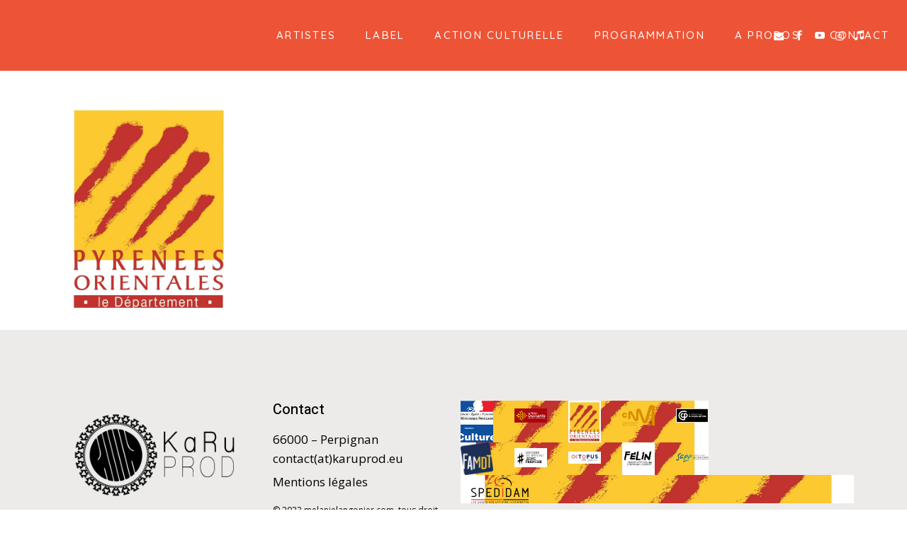

--- FILE ---
content_type: text/html; charset=UTF-8
request_url: https://karuprod.eu/presentation/logo-departement-po/
body_size: 19573
content:
<!DOCTYPE html>
<html lang="fr-FR">
<head><meta charset="UTF-8"/><script>if(navigator.userAgent.match(/MSIE|Internet Explorer/i)||navigator.userAgent.match(/Trident\/7\..*?rv:11/i)){var href=document.location.href;if(!href.match(/[?&]nowprocket/)){if(href.indexOf("?")==-1){if(href.indexOf("#")==-1){document.location.href=href+"?nowprocket=1"}else{document.location.href=href.replace("#","?nowprocket=1#")}}else{if(href.indexOf("#")==-1){document.location.href=href+"&nowprocket=1"}else{document.location.href=href.replace("#","&nowprocket=1#")}}}}</script><script>(()=>{class RocketLazyLoadScripts{constructor(){this.v="2.0.4",this.userEvents=["keydown","keyup","mousedown","mouseup","mousemove","mouseover","mouseout","touchmove","touchstart","touchend","touchcancel","wheel","click","dblclick","input"],this.attributeEvents=["onblur","onclick","oncontextmenu","ondblclick","onfocus","onmousedown","onmouseenter","onmouseleave","onmousemove","onmouseout","onmouseover","onmouseup","onmousewheel","onscroll","onsubmit"]}async t(){this.i(),this.o(),/iP(ad|hone)/.test(navigator.userAgent)&&this.h(),this.u(),this.l(this),this.m(),this.k(this),this.p(this),this._(),await Promise.all([this.R(),this.L()]),this.lastBreath=Date.now(),this.S(this),this.P(),this.D(),this.O(),this.M(),await this.C(this.delayedScripts.normal),await this.C(this.delayedScripts.defer),await this.C(this.delayedScripts.async),await this.T(),await this.F(),await this.j(),await this.A(),window.dispatchEvent(new Event("rocket-allScriptsLoaded")),this.everythingLoaded=!0,this.lastTouchEnd&&await new Promise(t=>setTimeout(t,500-Date.now()+this.lastTouchEnd)),this.I(),this.H(),this.U(),this.W()}i(){this.CSPIssue=sessionStorage.getItem("rocketCSPIssue"),document.addEventListener("securitypolicyviolation",t=>{this.CSPIssue||"script-src-elem"!==t.violatedDirective||"data"!==t.blockedURI||(this.CSPIssue=!0,sessionStorage.setItem("rocketCSPIssue",!0))},{isRocket:!0})}o(){window.addEventListener("pageshow",t=>{this.persisted=t.persisted,this.realWindowLoadedFired=!0},{isRocket:!0}),window.addEventListener("pagehide",()=>{this.onFirstUserAction=null},{isRocket:!0})}h(){let t;function e(e){t=e}window.addEventListener("touchstart",e,{isRocket:!0}),window.addEventListener("touchend",function i(o){o.changedTouches[0]&&t.changedTouches[0]&&Math.abs(o.changedTouches[0].pageX-t.changedTouches[0].pageX)<10&&Math.abs(o.changedTouches[0].pageY-t.changedTouches[0].pageY)<10&&o.timeStamp-t.timeStamp<200&&(window.removeEventListener("touchstart",e,{isRocket:!0}),window.removeEventListener("touchend",i,{isRocket:!0}),"INPUT"===o.target.tagName&&"text"===o.target.type||(o.target.dispatchEvent(new TouchEvent("touchend",{target:o.target,bubbles:!0})),o.target.dispatchEvent(new MouseEvent("mouseover",{target:o.target,bubbles:!0})),o.target.dispatchEvent(new PointerEvent("click",{target:o.target,bubbles:!0,cancelable:!0,detail:1,clientX:o.changedTouches[0].clientX,clientY:o.changedTouches[0].clientY})),event.preventDefault()))},{isRocket:!0})}q(t){this.userActionTriggered||("mousemove"!==t.type||this.firstMousemoveIgnored?"keyup"===t.type||"mouseover"===t.type||"mouseout"===t.type||(this.userActionTriggered=!0,this.onFirstUserAction&&this.onFirstUserAction()):this.firstMousemoveIgnored=!0),"click"===t.type&&t.preventDefault(),t.stopPropagation(),t.stopImmediatePropagation(),"touchstart"===this.lastEvent&&"touchend"===t.type&&(this.lastTouchEnd=Date.now()),"click"===t.type&&(this.lastTouchEnd=0),this.lastEvent=t.type,t.composedPath&&t.composedPath()[0].getRootNode()instanceof ShadowRoot&&(t.rocketTarget=t.composedPath()[0]),this.savedUserEvents.push(t)}u(){this.savedUserEvents=[],this.userEventHandler=this.q.bind(this),this.userEvents.forEach(t=>window.addEventListener(t,this.userEventHandler,{passive:!1,isRocket:!0})),document.addEventListener("visibilitychange",this.userEventHandler,{isRocket:!0})}U(){this.userEvents.forEach(t=>window.removeEventListener(t,this.userEventHandler,{passive:!1,isRocket:!0})),document.removeEventListener("visibilitychange",this.userEventHandler,{isRocket:!0}),this.savedUserEvents.forEach(t=>{(t.rocketTarget||t.target).dispatchEvent(new window[t.constructor.name](t.type,t))})}m(){const t="return false",e=Array.from(this.attributeEvents,t=>"data-rocket-"+t),i="["+this.attributeEvents.join("],[")+"]",o="[data-rocket-"+this.attributeEvents.join("],[data-rocket-")+"]",s=(e,i,o)=>{o&&o!==t&&(e.setAttribute("data-rocket-"+i,o),e["rocket"+i]=new Function("event",o),e.setAttribute(i,t))};new MutationObserver(t=>{for(const n of t)"attributes"===n.type&&(n.attributeName.startsWith("data-rocket-")||this.everythingLoaded?n.attributeName.startsWith("data-rocket-")&&this.everythingLoaded&&this.N(n.target,n.attributeName.substring(12)):s(n.target,n.attributeName,n.target.getAttribute(n.attributeName))),"childList"===n.type&&n.addedNodes.forEach(t=>{if(t.nodeType===Node.ELEMENT_NODE)if(this.everythingLoaded)for(const i of[t,...t.querySelectorAll(o)])for(const t of i.getAttributeNames())e.includes(t)&&this.N(i,t.substring(12));else for(const e of[t,...t.querySelectorAll(i)])for(const t of e.getAttributeNames())this.attributeEvents.includes(t)&&s(e,t,e.getAttribute(t))})}).observe(document,{subtree:!0,childList:!0,attributeFilter:[...this.attributeEvents,...e]})}I(){this.attributeEvents.forEach(t=>{document.querySelectorAll("[data-rocket-"+t+"]").forEach(e=>{this.N(e,t)})})}N(t,e){const i=t.getAttribute("data-rocket-"+e);i&&(t.setAttribute(e,i),t.removeAttribute("data-rocket-"+e))}k(t){Object.defineProperty(HTMLElement.prototype,"onclick",{get(){return this.rocketonclick||null},set(e){this.rocketonclick=e,this.setAttribute(t.everythingLoaded?"onclick":"data-rocket-onclick","this.rocketonclick(event)")}})}S(t){function e(e,i){let o=e[i];e[i]=null,Object.defineProperty(e,i,{get:()=>o,set(s){t.everythingLoaded?o=s:e["rocket"+i]=o=s}})}e(document,"onreadystatechange"),e(window,"onload"),e(window,"onpageshow");try{Object.defineProperty(document,"readyState",{get:()=>t.rocketReadyState,set(e){t.rocketReadyState=e},configurable:!0}),document.readyState="loading"}catch(t){console.log("WPRocket DJE readyState conflict, bypassing")}}l(t){this.originalAddEventListener=EventTarget.prototype.addEventListener,this.originalRemoveEventListener=EventTarget.prototype.removeEventListener,this.savedEventListeners=[],EventTarget.prototype.addEventListener=function(e,i,o){o&&o.isRocket||!t.B(e,this)&&!t.userEvents.includes(e)||t.B(e,this)&&!t.userActionTriggered||e.startsWith("rocket-")||t.everythingLoaded?t.originalAddEventListener.call(this,e,i,o):(t.savedEventListeners.push({target:this,remove:!1,type:e,func:i,options:o}),"mouseenter"!==e&&"mouseleave"!==e||t.originalAddEventListener.call(this,e,t.savedUserEvents.push,o))},EventTarget.prototype.removeEventListener=function(e,i,o){o&&o.isRocket||!t.B(e,this)&&!t.userEvents.includes(e)||t.B(e,this)&&!t.userActionTriggered||e.startsWith("rocket-")||t.everythingLoaded?t.originalRemoveEventListener.call(this,e,i,o):t.savedEventListeners.push({target:this,remove:!0,type:e,func:i,options:o})}}J(t,e){this.savedEventListeners=this.savedEventListeners.filter(i=>{let o=i.type,s=i.target||window;return e!==o||t!==s||(this.B(o,s)&&(i.type="rocket-"+o),this.$(i),!1)})}H(){EventTarget.prototype.addEventListener=this.originalAddEventListener,EventTarget.prototype.removeEventListener=this.originalRemoveEventListener,this.savedEventListeners.forEach(t=>this.$(t))}$(t){t.remove?this.originalRemoveEventListener.call(t.target,t.type,t.func,t.options):this.originalAddEventListener.call(t.target,t.type,t.func,t.options)}p(t){let e;function i(e){return t.everythingLoaded?e:e.split(" ").map(t=>"load"===t||t.startsWith("load.")?"rocket-jquery-load":t).join(" ")}function o(o){function s(e){const s=o.fn[e];o.fn[e]=o.fn.init.prototype[e]=function(){return this[0]===window&&t.userActionTriggered&&("string"==typeof arguments[0]||arguments[0]instanceof String?arguments[0]=i(arguments[0]):"object"==typeof arguments[0]&&Object.keys(arguments[0]).forEach(t=>{const e=arguments[0][t];delete arguments[0][t],arguments[0][i(t)]=e})),s.apply(this,arguments),this}}if(o&&o.fn&&!t.allJQueries.includes(o)){const e={DOMContentLoaded:[],"rocket-DOMContentLoaded":[]};for(const t in e)document.addEventListener(t,()=>{e[t].forEach(t=>t())},{isRocket:!0});o.fn.ready=o.fn.init.prototype.ready=function(i){function s(){parseInt(o.fn.jquery)>2?setTimeout(()=>i.bind(document)(o)):i.bind(document)(o)}return"function"==typeof i&&(t.realDomReadyFired?!t.userActionTriggered||t.fauxDomReadyFired?s():e["rocket-DOMContentLoaded"].push(s):e.DOMContentLoaded.push(s)),o([])},s("on"),s("one"),s("off"),t.allJQueries.push(o)}e=o}t.allJQueries=[],o(window.jQuery),Object.defineProperty(window,"jQuery",{get:()=>e,set(t){o(t)}})}P(){const t=new Map;document.write=document.writeln=function(e){const i=document.currentScript,o=document.createRange(),s=i.parentElement;let n=t.get(i);void 0===n&&(n=i.nextSibling,t.set(i,n));const c=document.createDocumentFragment();o.setStart(c,0),c.appendChild(o.createContextualFragment(e)),s.insertBefore(c,n)}}async R(){return new Promise(t=>{this.userActionTriggered?t():this.onFirstUserAction=t})}async L(){return new Promise(t=>{document.addEventListener("DOMContentLoaded",()=>{this.realDomReadyFired=!0,t()},{isRocket:!0})})}async j(){return this.realWindowLoadedFired?Promise.resolve():new Promise(t=>{window.addEventListener("load",t,{isRocket:!0})})}M(){this.pendingScripts=[];this.scriptsMutationObserver=new MutationObserver(t=>{for(const e of t)e.addedNodes.forEach(t=>{"SCRIPT"!==t.tagName||t.noModule||t.isWPRocket||this.pendingScripts.push({script:t,promise:new Promise(e=>{const i=()=>{const i=this.pendingScripts.findIndex(e=>e.script===t);i>=0&&this.pendingScripts.splice(i,1),e()};t.addEventListener("load",i,{isRocket:!0}),t.addEventListener("error",i,{isRocket:!0}),setTimeout(i,1e3)})})})}),this.scriptsMutationObserver.observe(document,{childList:!0,subtree:!0})}async F(){await this.X(),this.pendingScripts.length?(await this.pendingScripts[0].promise,await this.F()):this.scriptsMutationObserver.disconnect()}D(){this.delayedScripts={normal:[],async:[],defer:[]},document.querySelectorAll("script[type$=rocketlazyloadscript]").forEach(t=>{t.hasAttribute("data-rocket-src")?t.hasAttribute("async")&&!1!==t.async?this.delayedScripts.async.push(t):t.hasAttribute("defer")&&!1!==t.defer||"module"===t.getAttribute("data-rocket-type")?this.delayedScripts.defer.push(t):this.delayedScripts.normal.push(t):this.delayedScripts.normal.push(t)})}async _(){await this.L();let t=[];document.querySelectorAll("script[type$=rocketlazyloadscript][data-rocket-src]").forEach(e=>{let i=e.getAttribute("data-rocket-src");if(i&&!i.startsWith("data:")){i.startsWith("//")&&(i=location.protocol+i);try{const o=new URL(i).origin;o!==location.origin&&t.push({src:o,crossOrigin:e.crossOrigin||"module"===e.getAttribute("data-rocket-type")})}catch(t){}}}),t=[...new Map(t.map(t=>[JSON.stringify(t),t])).values()],this.Y(t,"preconnect")}async G(t){if(await this.K(),!0!==t.noModule||!("noModule"in HTMLScriptElement.prototype))return new Promise(e=>{let i;function o(){(i||t).setAttribute("data-rocket-status","executed"),e()}try{if(navigator.userAgent.includes("Firefox/")||""===navigator.vendor||this.CSPIssue)i=document.createElement("script"),[...t.attributes].forEach(t=>{let e=t.nodeName;"type"!==e&&("data-rocket-type"===e&&(e="type"),"data-rocket-src"===e&&(e="src"),i.setAttribute(e,t.nodeValue))}),t.text&&(i.text=t.text),t.nonce&&(i.nonce=t.nonce),i.hasAttribute("src")?(i.addEventListener("load",o,{isRocket:!0}),i.addEventListener("error",()=>{i.setAttribute("data-rocket-status","failed-network"),e()},{isRocket:!0}),setTimeout(()=>{i.isConnected||e()},1)):(i.text=t.text,o()),i.isWPRocket=!0,t.parentNode.replaceChild(i,t);else{const i=t.getAttribute("data-rocket-type"),s=t.getAttribute("data-rocket-src");i?(t.type=i,t.removeAttribute("data-rocket-type")):t.removeAttribute("type"),t.addEventListener("load",o,{isRocket:!0}),t.addEventListener("error",i=>{this.CSPIssue&&i.target.src.startsWith("data:")?(console.log("WPRocket: CSP fallback activated"),t.removeAttribute("src"),this.G(t).then(e)):(t.setAttribute("data-rocket-status","failed-network"),e())},{isRocket:!0}),s?(t.fetchPriority="high",t.removeAttribute("data-rocket-src"),t.src=s):t.src="data:text/javascript;base64,"+window.btoa(unescape(encodeURIComponent(t.text)))}}catch(i){t.setAttribute("data-rocket-status","failed-transform"),e()}});t.setAttribute("data-rocket-status","skipped")}async C(t){const e=t.shift();return e?(e.isConnected&&await this.G(e),this.C(t)):Promise.resolve()}O(){this.Y([...this.delayedScripts.normal,...this.delayedScripts.defer,...this.delayedScripts.async],"preload")}Y(t,e){this.trash=this.trash||[];let i=!0;var o=document.createDocumentFragment();t.forEach(t=>{const s=t.getAttribute&&t.getAttribute("data-rocket-src")||t.src;if(s&&!s.startsWith("data:")){const n=document.createElement("link");n.href=s,n.rel=e,"preconnect"!==e&&(n.as="script",n.fetchPriority=i?"high":"low"),t.getAttribute&&"module"===t.getAttribute("data-rocket-type")&&(n.crossOrigin=!0),t.crossOrigin&&(n.crossOrigin=t.crossOrigin),t.integrity&&(n.integrity=t.integrity),t.nonce&&(n.nonce=t.nonce),o.appendChild(n),this.trash.push(n),i=!1}}),document.head.appendChild(o)}W(){this.trash.forEach(t=>t.remove())}async T(){try{document.readyState="interactive"}catch(t){}this.fauxDomReadyFired=!0;try{await this.K(),this.J(document,"readystatechange"),document.dispatchEvent(new Event("rocket-readystatechange")),await this.K(),document.rocketonreadystatechange&&document.rocketonreadystatechange(),await this.K(),this.J(document,"DOMContentLoaded"),document.dispatchEvent(new Event("rocket-DOMContentLoaded")),await this.K(),this.J(window,"DOMContentLoaded"),window.dispatchEvent(new Event("rocket-DOMContentLoaded"))}catch(t){console.error(t)}}async A(){try{document.readyState="complete"}catch(t){}try{await this.K(),this.J(document,"readystatechange"),document.dispatchEvent(new Event("rocket-readystatechange")),await this.K(),document.rocketonreadystatechange&&document.rocketonreadystatechange(),await this.K(),this.J(window,"load"),window.dispatchEvent(new Event("rocket-load")),await this.K(),window.rocketonload&&window.rocketonload(),await this.K(),this.allJQueries.forEach(t=>t(window).trigger("rocket-jquery-load")),await this.K(),this.J(window,"pageshow");const t=new Event("rocket-pageshow");t.persisted=this.persisted,window.dispatchEvent(t),await this.K(),window.rocketonpageshow&&window.rocketonpageshow({persisted:this.persisted})}catch(t){console.error(t)}}async K(){Date.now()-this.lastBreath>45&&(await this.X(),this.lastBreath=Date.now())}async X(){return document.hidden?new Promise(t=>setTimeout(t)):new Promise(t=>requestAnimationFrame(t))}B(t,e){return e===document&&"readystatechange"===t||(e===document&&"DOMContentLoaded"===t||(e===window&&"DOMContentLoaded"===t||(e===window&&"load"===t||e===window&&"pageshow"===t)))}static run(){(new RocketLazyLoadScripts).t()}}RocketLazyLoadScripts.run()})();</script>
	

	
	<link rel="profile" href="http://gmpg.org/xfn/11"/>
		
				<meta name=viewport content="width=device-width,initial-scale=1,user-scalable=no">
					<link rel="shortcut icon" type="image/x-icon" href="https://karuprod.eu/wp-content/uploads/2017/01/KARUPROD_LOGO_PROPO_FAVICON_BLACK.png">
			<link rel="apple-touch-icon" href="https://karuprod.eu/wp-content/uploads/2017/01/KARUPROD_LOGO_PROPO_FAVICON_BLACK.png"/>
			
	<meta name='robots' content='index, follow, max-image-preview:large, max-snippet:-1, max-video-preview:-1' />
<script type="rocketlazyloadscript" data-minify="1" id="cookieyes" data-rocket-type="text/javascript" data-rocket-src="https://karuprod.eu/wp-content/cache/min/1/client_data/594e7c60805e3ad989013c6b/script.js?ver=1768396913" data-rocket-defer defer></script>
	<!-- This site is optimized with the Yoast SEO plugin v26.8 - https://yoast.com/product/yoast-seo-wordpress/ -->
	<title>logo departement PO | KARU PROD</title><link rel="preload" data-rocket-preload as="image" href="https://karuprod.eu/wp-content/uploads/2017/02/logo-departement-PO-239x300.jpg" imagesrcset="https://karuprod.eu/wp-content/uploads/2017/02/logo-departement-PO-239x300.jpg 239w, https://karuprod.eu/wp-content/uploads/2017/02/logo-departement-PO-768x962.jpg 768w, https://karuprod.eu/wp-content/uploads/2017/02/logo-departement-PO-817x1024.jpg 817w, https://karuprod.eu/wp-content/uploads/2017/02/logo-departement-PO-700x877.jpg 700w, https://karuprod.eu/wp-content/uploads/2017/02/logo-departement-PO-1100x1379.jpg 1100w, https://karuprod.eu/wp-content/uploads/2017/02/logo-departement-PO.jpg 1173w" imagesizes="(max-width: 239px) 100vw, 239px" fetchpriority="high">
	<link rel="canonical" href="https://karuprod.eu/presentation/logo-departement-po/" />
	<meta property="og:locale" content="fr_FR" />
	<meta property="og:type" content="article" />
	<meta property="og:title" content="logo departement PO | KARU PROD" />
	<meta property="og:url" content="https://karuprod.eu/presentation/logo-departement-po/" />
	<meta property="og:site_name" content="KARU PROD" />
	<meta property="og:image" content="https://karuprod.eu/presentation/logo-departement-po" />
	<meta property="og:image:width" content="1173" />
	<meta property="og:image:height" content="1470" />
	<meta property="og:image:type" content="image/jpeg" />
	<meta name="twitter:card" content="summary_large_image" />
	<script type="application/ld+json" class="yoast-schema-graph">{"@context":"https://schema.org","@graph":[{"@type":"WebPage","@id":"https://karuprod.eu/presentation/logo-departement-po/","url":"https://karuprod.eu/presentation/logo-departement-po/","name":"logo departement PO | KARU PROD","isPartOf":{"@id":"https://karuprod.eu/#website"},"primaryImageOfPage":{"@id":"https://karuprod.eu/presentation/logo-departement-po/#primaryimage"},"image":{"@id":"https://karuprod.eu/presentation/logo-departement-po/#primaryimage"},"thumbnailUrl":"https://karuprod.eu/wp-content/uploads/2017/02/logo-departement-PO.jpg","datePublished":"2017-12-05T14:25:15+00:00","breadcrumb":{"@id":"https://karuprod.eu/presentation/logo-departement-po/#breadcrumb"},"inLanguage":"fr-FR","potentialAction":[{"@type":"ReadAction","target":["https://karuprod.eu/presentation/logo-departement-po/"]}]},{"@type":"ImageObject","inLanguage":"fr-FR","@id":"https://karuprod.eu/presentation/logo-departement-po/#primaryimage","url":"https://karuprod.eu/wp-content/uploads/2017/02/logo-departement-PO.jpg","contentUrl":"https://karuprod.eu/wp-content/uploads/2017/02/logo-departement-PO.jpg","width":1173,"height":1470},{"@type":"BreadcrumbList","@id":"https://karuprod.eu/presentation/logo-departement-po/#breadcrumb","itemListElement":[{"@type":"ListItem","position":1,"name":"Accueil","item":"https://karuprod.eu/"},{"@type":"ListItem","position":2,"name":"Présentation","item":"https://karuprod.eu/presentation/"},{"@type":"ListItem","position":3,"name":"logo departement PO"}]},{"@type":"WebSite","@id":"https://karuprod.eu/#website","url":"https://karuprod.eu/","name":"KARU PROD","description":"Ingénierie culturelle","potentialAction":[{"@type":"SearchAction","target":{"@type":"EntryPoint","urlTemplate":"https://karuprod.eu/?s={search_term_string}"},"query-input":{"@type":"PropertyValueSpecification","valueRequired":true,"valueName":"search_term_string"}}],"inLanguage":"fr-FR"}]}</script>
	<!-- / Yoast SEO plugin. -->


<link rel='dns-prefetch' href='//fonts.googleapis.com' />
<link rel="alternate" type="application/rss+xml" title="KARU PROD &raquo; Flux" href="https://karuprod.eu/feed/" />
<link rel="alternate" type="application/rss+xml" title="KARU PROD &raquo; Flux des commentaires" href="https://karuprod.eu/comments/feed/" />
<link rel="alternate" type="application/rss+xml" title="KARU PROD &raquo; logo departement PO Flux des commentaires" href="https://karuprod.eu/presentation/logo-departement-po/feed/" />
<link rel="alternate" title="oEmbed (JSON)" type="application/json+oembed" href="https://karuprod.eu/wp-json/oembed/1.0/embed?url=https%3A%2F%2Fkaruprod.eu%2Fpresentation%2Flogo-departement-po%2F" />
<link rel="alternate" title="oEmbed (XML)" type="text/xml+oembed" href="https://karuprod.eu/wp-json/oembed/1.0/embed?url=https%3A%2F%2Fkaruprod.eu%2Fpresentation%2Flogo-departement-po%2F&#038;format=xml" />
<style id='wp-img-auto-sizes-contain-inline-css' type='text/css'>
img:is([sizes=auto i],[sizes^="auto," i]){contain-intrinsic-size:3000px 1500px}
/*# sourceURL=wp-img-auto-sizes-contain-inline-css */
</style>
<link rel='stylesheet' id='mec-select2-style-css' href='https://karuprod.eu/wp-content/plugins/modern-events-calendar-lite/assets/packages/select2/select2.min.css?ver=7.29.0' type='text/css' media='all' />
<link data-minify="1" rel='stylesheet' id='mec-font-icons-css' href='https://karuprod.eu/wp-content/cache/min/1/wp-content/plugins/modern-events-calendar-lite/assets/css/iconfonts.css?ver=1769795509' type='text/css' media='all' />
<link data-minify="1" rel='stylesheet' id='mec-frontend-style-css' href='https://karuprod.eu/wp-content/cache/min/1/wp-content/plugins/modern-events-calendar-lite/assets/css/frontend.min.css?ver=1769795510' type='text/css' media='all' />
<link data-minify="1" rel='stylesheet' id='mec-tooltip-style-css' href='https://karuprod.eu/wp-content/cache/min/1/wp-content/plugins/modern-events-calendar-lite/assets/packages/tooltip/tooltip.css?ver=1769795510' type='text/css' media='all' />
<link rel='stylesheet' id='mec-tooltip-shadow-style-css' href='https://karuprod.eu/wp-content/plugins/modern-events-calendar-lite/assets/packages/tooltip/tooltipster-sideTip-shadow.min.css?ver=7.29.0' type='text/css' media='all' />
<link data-minify="1" rel='stylesheet' id='featherlight-css' href='https://karuprod.eu/wp-content/cache/min/1/wp-content/plugins/modern-events-calendar-lite/assets/packages/featherlight/featherlight.css?ver=1769795510' type='text/css' media='all' />
<link rel='stylesheet' id='mec-custom-google-font-css' href='https://fonts.googleapis.com/css?family=Quicksand%3A300%2C+regular%2C+700%2C+%7CLato%3A700%2C+700%2C+700%2C+700%2C+700%2C+700%2C+700%2C+700%2C+700%2C+700%2C+&#038;subset=latin%2Clatin-ext&#038;ver=7.29.0' type='text/css' media='all' />
<link rel='stylesheet' id='mec-lity-style-css' href='https://karuprod.eu/wp-content/plugins/modern-events-calendar-lite/assets/packages/lity/lity.min.css?ver=7.29.0' type='text/css' media='all' />
<link data-minify="1" rel='stylesheet' id='mec-general-calendar-style-css' href='https://karuprod.eu/wp-content/cache/min/1/wp-content/plugins/modern-events-calendar-lite/assets/css/mec-general-calendar.css?ver=1769795510' type='text/css' media='all' />
<style id='wp-emoji-styles-inline-css' type='text/css'>

	img.wp-smiley, img.emoji {
		display: inline !important;
		border: none !important;
		box-shadow: none !important;
		height: 1em !important;
		width: 1em !important;
		margin: 0 0.07em !important;
		vertical-align: -0.1em !important;
		background: none !important;
		padding: 0 !important;
	}
/*# sourceURL=wp-emoji-styles-inline-css */
</style>
<link rel='stylesheet' id='qi-addons-for-elementor-grid-style-css' href='https://karuprod.eu/wp-content/plugins/qi-addons-for-elementor/assets/css/grid.min.css?ver=1.9.5' type='text/css' media='all' />
<link rel='stylesheet' id='qi-addons-for-elementor-helper-parts-style-css' href='https://karuprod.eu/wp-content/plugins/qi-addons-for-elementor/assets/css/helper-parts.min.css?ver=1.9.5' type='text/css' media='all' />
<link rel='stylesheet' id='qi-addons-for-elementor-style-css' href='https://karuprod.eu/wp-content/plugins/qi-addons-for-elementor/assets/css/main.min.css?ver=1.9.5' type='text/css' media='all' />
<link rel='stylesheet' id='stockholm-default-style-css' href='https://karuprod.eu/wp-content/themes/stockholm/style.css?ver=6.9' type='text/css' media='all' />
<link data-minify="1" rel='stylesheet' id='stockholm-child-style-css' href='https://karuprod.eu/wp-content/cache/min/1/wp-content/themes/stockholm-child/style.css?ver=1769795510' type='text/css' media='all' />
<link rel='stylesheet' id='mediaelement-css' href='https://karuprod.eu/wp-includes/js/mediaelement/mediaelementplayer-legacy.min.css?ver=4.2.17' type='text/css' media='all' />
<link rel='stylesheet' id='wp-mediaelement-css' href='https://karuprod.eu/wp-includes/js/mediaelement/wp-mediaelement.min.css?ver=6.9' type='text/css' media='all' />
<link data-minify="1" rel='stylesheet' id='stockholm-font-awesome-css' href='https://karuprod.eu/wp-content/cache/min/1/wp-content/themes/stockholm/framework/modules/icons/font-awesome/css/font-awesome.min.css?ver=1769795510' type='text/css' media='all' />
<link data-minify="1" rel='stylesheet' id='elegant-icons-css' href='https://karuprod.eu/wp-content/cache/min/1/wp-content/themes/stockholm/framework/modules/icons/elegant-icons/style.min.css?ver=1769795510' type='text/css' media='all' />
<link data-minify="1" rel='stylesheet' id='linear-icons-css' href='https://karuprod.eu/wp-content/cache/min/1/wp-content/themes/stockholm/framework/modules/icons/linear-icons/style.min.css?ver=1769795510' type='text/css' media='all' />
<link data-minify="1" rel='stylesheet' id='linea-icons-css' href='https://karuprod.eu/wp-content/cache/min/1/wp-content/themes/stockholm/framework/modules/icons/linea-icons/style.min.css?ver=1769795510' type='text/css' media='all' />
<link data-minify="1" rel='stylesheet' id='ion-icons-css' href='https://karuprod.eu/wp-content/cache/min/1/wp-content/themes/stockholm/framework/modules/icons/ion-icons/style.min.css?ver=1769795510' type='text/css' media='all' />
<link rel='stylesheet' id='stockholm-stylesheet-css' href='https://karuprod.eu/wp-content/themes/stockholm/css/stylesheet.min.css?ver=6.9' type='text/css' media='all' />
<link data-minify="1" rel='stylesheet' id='stockholm-style-dynamic-css' href='https://karuprod.eu/wp-content/cache/min/1/wp-content/cache/busting/1/wp-content/themes/stockholm/css/style_dynamic_callback.css?ver=1769795510' type='text/css' media='all' />
<link rel='stylesheet' id='stockholm-responsive-css' href='https://karuprod.eu/wp-content/themes/stockholm/css/responsive.min.css?ver=6.9' type='text/css' media='all' />
<link data-minify="1" rel='stylesheet' id='stockholm-style-dynamic-responsive-css' href='https://karuprod.eu/wp-content/cache/min/1/wp-content/cache/busting/1/wp-content/themes/stockholm/css/style_dynamic_responsive_callback.css?ver=1769795510' type='text/css' media='all' />
<style id='stockholm-style-dynamic-responsive-inline-css' type='text/css'>
.q_counter_holder p.counter_text {
    margin: 21px 0 0;
}

.q_pie_chart_holder .pie_chart_text, .q_pie_chart_with_icon_holder .pie_chart_text {
    margin: 43px 0 0;
}

.q_pie_chart_holder .pie_chart_text .pie_title, .q_pie_chart_with_icon_holder .pie_chart_text .pie_title {
    margin: 0 0 7px;
}

.q_pie_chart_holder .tocounter.with_mark:after {
    font-size: 0.6em;
}

.footer_top .widget_nav_menu li.menu-item a {
    margin-bottom: 0px;
}

.footer_bottom {
    text-align: left;
}

.q_icon_with_title.center .icon_text_holder {
    margin: 19px 0 0;
}

.q_icon_with_title .icon_text_holder .icon_title {
    margin: 0 0 5px;
}

@media only screen and (min-width: 1000px){
.subtitle {
padding: 0 34%;
}
}

@media only screen and (max-width: 1000px){
.title:not(.breadcrumbs_title) .title_holder{
    padding: 27px 0 83px!important;
}
}

@media only screen and (max-width: 768px){
.subtitle {
    font-size: 17px;
}
}


@media only screen and (max-width: 480px){
.position_center.title h1, .title h1 {
    font-size: 35px;
}
}

.q_accordion_holder.accordion.boxed .ui-accordion-header, .q_accordion_holder.accordion.boxed .ui-accordion-header.ui-state-active, .q_accordion_holder.accordion.boxed .ui-accordion-header.ui-state-hover{
background-color: transparent;
color: #000;
}

.q_accordion_holder.accordion.boxed .ui-accordion-header{
padding-left: 0;
margin: 0;
border-bottom: 1px solid #e1e1e1;
line-height: 74px;
height: 74px;
}

.q_accordion_holder.accordion.boxed div.accordion_content_inner{
padding: 26px 0 30px;
border-bottom: 1px solid transparent;
}

.q_accordion_holder.accordion.boxed .ui-accordion-content-active div.accordion_content_inner{
border-bottom-color: #e1e1e1;
}

.q_accordion_holder.boxed .ui-accordion-header .accordion_mark, .q_accordion_holder.accordion .ui-accordion-header.ui-state-active .accordion_mark, .q_accordion_holder.accordion .ui-accordion-header.ui-state-hover .accordion_mark{
display: block;
right: 0;
left: auto;
border: none;
background-color: transparent;
color: #000;
top: 10px;
}

.q_accordion_holder.accordion .ui-accordion-header.ui-state-active .accordion_mark_icon, .q_accordion_holder.accordion .ui-accordion-header.ui-state-hover .accordion_mark_icon{
color: #000;
}

.q_accordion_holder.accordion .ui-accordion-header .accordion_mark_icon{
font-size: 23px;
}

.q_accordion_holder.accordion .ui-accordion-header .accordion_mark_icon .icon_plus:before{
content: '\35';
}

.q_accordion_holder.accordion .ui-accordion-header .accordion_mark_icon .icon_minus-06:before{
content: '\4d';
}

.portfolio_navigation {
    padding: 68px 0 94px;
}

.qode-underlined-link{
position: relative;
}

.qode-underlined-link:before{
content: '';
position: absolute;
height: 1px;
background-color: currentColor;
bottom: 2px;
left: 0;
width: 0;
transition: all 0.3s ease;
}

.qode-underlined-link:hover:before{
width: 100%;
}

.footer_top .widget_nav_menu li.menu-item a{
display: inline-block;
position: relative;
}

.footer_top .widget_nav_menu li.menu-item a:before{
content: '';
position: absolute;
height: 1px;
background-color: currentColor;
bottom: 7px;
left: 0;
width: 0;
transition: all 0.3s ease;
}

.footer_top .widget_nav_menu li.menu-item a:hover:before{
width: 100%;
}

#back_to_top>span {
    line-height: 56px;
}

.qode-centered-portfolio-carousel.qode-owl-slider.owl-carousel.owl-theme.owl-center.owl-loaded .owl-nav{
display: none;
}

.qode-centered-portfolio-carousel .qode-cpc-post-title {
    margin: 16px 0 0;
}

.owl-carousel .owl-item{
    margin-right: 35px;
}

.page_not_found .qbutton.with-shadow{
border: 1px solid #000;
}

@media only screen and (max-width: 1100px){
nav.main_menu > ul > li > a {
    padding: 0 6px;
}
}

@media only screen and (max-width: 600px){
.q_accordion_holder.accordion.boxed .ui-accordion-header{
font-size: 11px;
height: 55px;
line-height: 55px;
}
}

@media only screen and (max-width: 1600px) and (min-width: 1100px)  {
.elementor-33 .elementor-element.elementor-element-ae83749 > .elementor-element-populated{
padding: 0% 0% 0% 11%!important
}
}

@media only screen and (max-width: 480px){
    .footer_top .column_inner>div{
        margin: 0 !important;
    }
}

@media only screen and (max-width: 1024px){
    .qode-footer-top-text{
        margin: 10px 0 20px !important;
    }
}
/*# sourceURL=stockholm-style-dynamic-responsive-inline-css */
</style>
<link data-minify="1" rel='stylesheet' id='js_composer_front-css' href='https://karuprod.eu/wp-content/cache/min/1/wp-content/plugins/js_composer/assets/css/js_composer.min.css?ver=1769795510' type='text/css' media='all' />
<link rel='stylesheet' id='stockholm-google-fonts-css' href='https://fonts.googleapis.com/css?family=Raleway%3A100%2C100i%2C200%2C200i%2C300%2C300i%2C400%2C400i%2C500%2C500i%2C600%2C600i%2C700%2C700i%2C800%2C800i%2C900%2C900i%7CCrete+Round%3A100%2C100i%2C200%2C200i%2C300%2C300i%2C400%2C400i%2C500%2C500i%2C600%2C600i%2C700%2C700i%2C800%2C800i%2C900%2C900i%7CQuicksand%3A100%2C100i%2C200%2C200i%2C300%2C300i%2C400%2C400i%2C500%2C500i%2C600%2C600i%2C700%2C700i%2C800%2C800i%2C900%2C900i%7CLato%3A100%2C100i%2C200%2C200i%2C300%2C300i%2C400%2C400i%2C500%2C500i%2C600%2C600i%2C700%2C700i%2C800%2C800i%2C900%2C900i%7CHeebo%3A100%2C100i%2C200%2C200i%2C300%2C300i%2C400%2C400i%2C500%2C500i%2C600%2C600i%2C700%2C700i%2C800%2C800i%2C900%2C900i%7COpen+Sans%3A100%2C100i%2C200%2C200i%2C300%2C300i%2C400%2C400i%2C500%2C500i%2C600%2C600i%2C700%2C700i%2C800%2C800i%2C900%2C900i%7CInconsolata%3A100%2C100i%2C200%2C200i%2C300%2C300i%2C400%2C400i%2C500%2C500i%2C600%2C600i%2C700%2C700i%2C800%2C800i%2C900%2C900i&#038;subset=latin%2Clatin-ext&#038;ver=1.0.0' type='text/css' media='all' />
<link data-minify="1" rel='stylesheet' id='swiper-css' href='https://karuprod.eu/wp-content/cache/min/1/wp-content/plugins/qi-addons-for-elementor/assets/plugins/swiper/8.4.5/swiper.min.css?ver=1769795510' type='text/css' media='all' />
<script type="rocketlazyloadscript" data-rocket-type="text/javascript" data-rocket-src="https://karuprod.eu/wp-includes/js/jquery/jquery.min.js?ver=3.7.1" id="jquery-core-js" data-rocket-defer defer></script>
<script type="rocketlazyloadscript" data-rocket-type="text/javascript" data-rocket-src="https://karuprod.eu/wp-includes/js/jquery/jquery-migrate.min.js?ver=3.4.1" id="jquery-migrate-js" data-rocket-defer defer></script>
<script type="rocketlazyloadscript" data-rocket-type="text/javascript" data-rocket-src="https://karuprod.eu/wp-content/themes/stockholm/js/plugins/hammer.min.js?ver=1" id="hammer-js" data-rocket-defer defer></script>
<script type="rocketlazyloadscript" data-rocket-type="text/javascript" data-rocket-src="https://karuprod.eu/wp-content/themes/stockholm/js/plugins/virtual-scroll.min.js?ver=1" id="virtual-scroll-js" data-rocket-defer defer></script>
<script type="rocketlazyloadscript"></script><link rel="https://api.w.org/" href="https://karuprod.eu/wp-json/" /><link rel="alternate" title="JSON" type="application/json" href="https://karuprod.eu/wp-json/wp/v2/media/1707" /><link rel="EditURI" type="application/rsd+xml" title="RSD" href="https://karuprod.eu/xmlrpc.php?rsd" />
<meta name="generator" content="WordPress 6.9" />
<link rel='shortlink' href='https://karuprod.eu/?p=1707' />
<meta name="generator" content="Elementor 3.34.4; features: additional_custom_breakpoints; settings: css_print_method-external, google_font-enabled, font_display-swap">
<style type="text/css">.recentcomments a{display:inline !important;padding:0 !important;margin:0 !important;}</style>			<style>
				.e-con.e-parent:nth-of-type(n+4):not(.e-lazyloaded):not(.e-no-lazyload),
				.e-con.e-parent:nth-of-type(n+4):not(.e-lazyloaded):not(.e-no-lazyload) * {
					background-image: none !important;
				}
				@media screen and (max-height: 1024px) {
					.e-con.e-parent:nth-of-type(n+3):not(.e-lazyloaded):not(.e-no-lazyload),
					.e-con.e-parent:nth-of-type(n+3):not(.e-lazyloaded):not(.e-no-lazyload) * {
						background-image: none !important;
					}
				}
				@media screen and (max-height: 640px) {
					.e-con.e-parent:nth-of-type(n+2):not(.e-lazyloaded):not(.e-no-lazyload),
					.e-con.e-parent:nth-of-type(n+2):not(.e-lazyloaded):not(.e-no-lazyload) * {
						background-image: none !important;
					}
				}
			</style>
			<meta name="generator" content="Powered by WPBakery Page Builder - drag and drop page builder for WordPress."/>
<noscript><style> .wpb_animate_when_almost_visible { opacity: 1; }</style></noscript><style>:root,::before,::after{--mec-heading-font-family: 'Quicksand';--mec-paragraph-font-family: 'Lato';--mec-color-skin: #3a3a3a;--mec-color-skin-rgba-1: rgba(58,58,58,.25);--mec-color-skin-rgba-2: rgba(58,58,58,.5);--mec-color-skin-rgba-3: rgba(58,58,58,.75);--mec-color-skin-rgba-4: rgba(58,58,58,.11);--mec-primary-border-radius: ;--mec-secondary-border-radius: ;--mec-container-normal-width: 1196px;--mec-container-large-width: 1690px;--mec-title-color: #0a0a0a;--mec-title-color-hover: #0a0a0a;--mec-content-color: #0a0a0a;--mec-fes-main-color: #ffffff;--mec-fes-main-color-rgba-1: rgba(255, 255, 255, 0.12);--mec-fes-main-color-rgba-2: rgba(255, 255, 255, 0.23);--mec-fes-main-color-rgba-3: rgba(255, 255, 255, 0.03);--mec-fes-main-color-rgba-4: rgba(255, 255, 255, 0.3);--mec-fes-main-color-rgba-5: rgb(255 255 255 / 7%);--mec-fes-main-color-rgba-6: rgba(255, 255, 255, 0.2);.mec-fes-form #mec_reg_form_field_types .button.red:before, .mec-fes-form #mec_reg_form_field_types .button.red {border-color: #ffd2dd;color: #ea6485;}.mec-fes-form .mec-meta-box-fields h4 label {background: transparent;}</style><noscript><style id="rocket-lazyload-nojs-css">.rll-youtube-player, [data-lazy-src]{display:none !important;}</style></noscript><meta name="generator" content="WP Rocket 3.20.3" data-wpr-features="wpr_delay_js wpr_defer_js wpr_minify_js wpr_lazyload_iframes wpr_oci wpr_minify_css wpr_preload_links wpr_desktop" /></head>
<body class="attachment wp-singular attachment-template-default attachmentid-1707 attachment-jpeg wp-theme-stockholm wp-child-theme-stockholm-child mec-theme-stockholm stockholm-core-2.4.9 qodef-qi--no-touch qi-addons-for-elementor-1.9.5 select-child-theme-ver-1.1.2 select-theme-ver-9.14.4  qode_grid_1400 qode_menu_left qode-mobile-logo-set wpb-js-composer js-comp-ver-8.7.2 vc_responsive elementor-default elementor-kit-2410">
		<div  class="wrapper">
		<div  class="wrapper_inner">
						<a id='back_to_top' href='#'>
				<span class="fa-stack">
					<i class="qodef-icon-linea-icon icon-arrows-up " ></i>				</span>
			</a>
				<header  class="page_header scrolled_not_transparent light regular">
				
		<div class="header_inner clearfix">
						
			<div class="header_top_bottom_holder">
								
				<div class="header_bottom clearfix" style="background-color:rgba(237, 84, 54, 1);">
																			<div class="header_inner_left">
																	<div class="mobile_menu_button"><span><i class="fa fa-bars"></i></span></div>
								<div class="logo_wrapper">
									<div class="q_logo">
										<a href="https://karuprod.eu/">
	<img class="normal" src="https://karuprod.eu/wp-content/uploads/2017/01/KARUPROD_LOGO_PROPO_WHITE.png" alt="Logo"/>
<img class="light" src="https://karuprod.eu/wp-content/uploads/2017/01/KARUPROD_LOGO_PROPO_WHITE.png" alt="Logo"/>
<img class="dark" src="https://karuprod.eu/wp-content/uploads/2017/01/KARUPROD_LOGO_PROPO_WHITE.png" alt="Logo"/>
    <img class="mobile-logo" src="https://karuprod.eu/wp-content/uploads/2017/01/KARUPROD_LOGO_PROPO_WHITE.png" alt="Logo"/>
	
	<img class="sticky" src="https://karuprod.eu/wp-content/uploads/2017/01/KARUPROD_LOGO_PROPO_WHITE.png" alt="Logo"/>
	
	</a>									</div>
																	</div>
																
                                									<nav class="main_menu drop_down  left">
									<ul id="menu-main-menu" class=""><li id="nav-menu-item-562" class="prodnav menu-item menu-item-type-post_type menu-item-object-page menu-item-has-children  has_sub narrow"><a href="https://karuprod.eu/les-artistes/" class=" no_link" style="cursor: default;" onclick="JavaScript: return false;"><i class="menu_icon fa blank"></i><span class="menu-text">Artistes</span><span class="plus"></span></a>
<div class="second"><div class="inner"><ul>
	<li id="nav-menu-item-2590" class="menu-item menu-item-type-custom menu-item-object-custom menu-item-has-children sub"><a href="#" class=" no_link" style="cursor: default;" onclick="JavaScript: return false;"><i class="menu_icon fa blank"></i><span class="menu-text">Jazz-Latin</span><span class="plus"></span><i class="q_menu_arrow fa fa-angle-right"></i></a>
	<ul>
		<li id="nav-menu-item-811" class="menu-item menu-item-type-post_type menu-item-object-page "><a href="https://karuprod.eu/les-artistes/steeve-laffont/" class=""><i class="menu_icon fa blank"></i><span class="menu-text">Steeve Laffont Electric Band</span><span class="plus"></span></a></li>
		<li id="nav-menu-item-565" class="menu-item menu-item-type-post_type menu-item-object-page "><a href="https://karuprod.eu/les-artistes/noe-reinhardt-et-steeve-laffont/" class=""><i class="menu_icon fa blank"></i><span class="menu-text">Noé Reinhardt &#038; Steeve Laffont</span><span class="plus"></span></a></li>
		<li id="nav-menu-item-563" class="menu-item menu-item-type-post_type menu-item-object-page "><a href="https://karuprod.eu/les-artistes/olivier-temime/" class=""><i class="menu_icon fa blank"></i><span class="menu-text">Olivier Temime</span><span class="plus"></span></a></li>
		<li id="nav-menu-item-812" class="menu-item menu-item-type-post_type menu-item-object-page "><a href="https://karuprod.eu/les-artistes/panteras/" class=""><i class="menu_icon fa blank"></i><span class="menu-text">Las Panteras</span><span class="plus"></span></a></li>
	</ul>
</li>
	<li id="nav-menu-item-2591" class="menu-item menu-item-type-custom menu-item-object-custom menu-item-has-children sub"><a href="#" class=" no_link" style="cursor: default;" onclick="JavaScript: return false;"><i class="menu_icon fa blank"></i><span class="menu-text">Rumba-Flamenco</span><span class="plus"></span><i class="q_menu_arrow fa fa-angle-right"></i></a>
	<ul>
		<li id="nav-menu-item-566" class="menu-item menu-item-type-post_type menu-item-object-page "><a href="https://karuprod.eu/les-artistes/tato/" class=""><i class="menu_icon fa blank"></i><span class="menu-text">Tato</span><span class="plus"></span></a></li>
		<li id="nav-menu-item-3545" class="menu-item menu-item-type-post_type menu-item-object-page "><a href="https://karuprod.eu/les-artistes/peret-reyes/" class=""><i class="menu_icon fa blank"></i><span class="menu-text">Peret Reyes</span><span class="plus"></span></a></li>
		<li id="nav-menu-item-564" class="menu-item menu-item-type-post_type menu-item-object-page "><a href="https://karuprod.eu/les-artistes/rumba-coumo/" class=""><i class="menu_icon fa blank"></i><span class="menu-text">Rumba Coumo</span><span class="plus"></span></a></li>
		<li id="nav-menu-item-3586" class="menu-item menu-item-type-post_type menu-item-object-page "><a href="https://karuprod.eu/les-artistes/rumbamazigha/" class=""><i class="menu_icon fa blank"></i><span class="menu-text">Rumbamazigha</span><span class="plus"></span></a></li>
	</ul>
</li>
</ul></div></div>
</li>
<li id="nav-menu-item-207" class="menu-item menu-item-type-post_type menu-item-object-page menu-item-has-children  has_sub narrow"><a href="https://karuprod.eu/label/" class=" no_link" style="cursor: default;" onclick="JavaScript: return false;"><i class="menu_icon fa blank"></i><span class="menu-text">Label</span><span class="plus"></span></a>
<div class="second"><div class="inner"><ul>
	<li id="nav-menu-item-606" class="menu-item menu-item-type-post_type menu-item-object-page "><a href="https://karuprod.eu/label/collection-albums/" class=""><i class="menu_icon fa blank"></i><span class="menu-text">Collection Albums</span><span class="plus"></span></a></li>
	<li id="nav-menu-item-607" class="menu-item menu-item-type-post_type menu-item-object-page "><a href="https://karuprod.eu/label/collection-juerga/" class=""><i class="menu_icon fa blank"></i><span class="menu-text">Collection Juerga</span><span class="plus"></span></a></li>
	<li id="nav-menu-item-608" class="menu-item menu-item-type-post_type menu-item-object-page "><a href="https://karuprod.eu/label/collection-memoire/" class=""><i class="menu_icon fa blank"></i><span class="menu-text">Collection Mémoire</span><span class="plus"></span></a></li>
	<li id="nav-menu-item-609" class="menu-item menu-item-type-post_type menu-item-object-page "><a href="https://karuprod.eu/label/collection-remix/" class=""><i class="menu_icon fa blank"></i><span class="menu-text">Collection Remix</span><span class="plus"></span></a></li>
</ul></div></div>
</li>
<li id="nav-menu-item-3456" class="menu-item menu-item-type-custom menu-item-object-custom menu-item-has-children  has_sub narrow"><a href="#" class=""><i class="menu_icon fa blank"></i><span class="menu-text">Action culturelle</span><span class="plus"></span></a>
<div class="second"><div class="inner"><ul>
	<li id="nav-menu-item-3458" class="menu-item menu-item-type-post_type menu-item-object-page "><a href="https://karuprod.eu/jeune-public/" class=""><i class="menu_icon fa blank"></i><span class="menu-text">Jeune Public</span><span class="plus"></span></a></li>
	<li id="nav-menu-item-3457" class="menu-item menu-item-type-post_type menu-item-object-page "><a href="https://karuprod.eu/master-class/" class=""><i class="menu_icon fa blank"></i><span class="menu-text">Master class</span><span class="plus"></span></a></li>
</ul></div></div>
</li>
<li id="nav-menu-item-2392" class="menu-item menu-item-type-post_type menu-item-object-page  narrow"><a href="https://karuprod.eu/evenementiel/" class=""><i class="menu_icon fa blank"></i><span class="menu-text">Programmation</span><span class="plus"></span></a></li>
<li id="nav-menu-item-3471" class="menu-item menu-item-type-custom menu-item-object-custom menu-item-has-children  has_sub narrow"><a href="#" class=""><i class="menu_icon fa blank"></i><span class="menu-text">A propos</span><span class="plus"></span></a>
<div class="second"><div class="inner"><ul>
	<li id="nav-menu-item-1278" class="menu-item menu-item-type-post_type menu-item-object-page "><a href="https://karuprod.eu/presentation/" class=""><i class="menu_icon fa blank"></i><span class="menu-text">Origine</span><span class="plus"></span></a></li>
	<li id="nav-menu-item-263" class="menu-item menu-item-type-post_type menu-item-object-page menu-item-has-children sub"><a href="https://karuprod.eu/ingenierie-culturelle/" class=" no_link" style="cursor: default;" onclick="JavaScript: return false;"><i class="menu_icon fa blank"></i><span class="menu-text">Ingénierie</span><span class="plus"></span><i class="q_menu_arrow fa fa-angle-right"></i></a>
	<ul>
		<li id="nav-menu-item-344" class="menu-item menu-item-type-post_type menu-item-object-page "><a href="https://karuprod.eu/ingenierie-culturelle/patrimoine-culturel-immateriel/" class=""><i class="menu_icon fa blank"></i><span class="menu-text">Patrimoine culturel immatériel</span><span class="plus"></span></a></li>
		<li id="nav-menu-item-354" class="menu-item menu-item-type-post_type menu-item-object-page "><a href="https://karuprod.eu/ingenierie-culturelle/observation-etude-publics/" class=""><i class="menu_icon fa blank"></i><span class="menu-text">Observation et étude des publics</span><span class="plus"></span></a></li>
		<li id="nav-menu-item-353" class="menu-item menu-item-type-post_type menu-item-object-page "><a href="https://karuprod.eu/ingenierie-culturelle/formations/" class=""><i class="menu_icon fa blank"></i><span class="menu-text">Formations</span><span class="plus"></span></a></li>
		<li id="nav-menu-item-352" class="menu-item menu-item-type-post_type menu-item-object-page "><a href="https://karuprod.eu/ingenierie-culturelle/equipe/" class=""><i class="menu_icon fa blank"></i><span class="menu-text">Équipe</span><span class="plus"></span></a></li>
		<li id="nav-menu-item-1958" class="menu-item menu-item-type-post_type menu-item-object-page "><a href="https://karuprod.eu/ingenierie-culturelle/publications/" class=""><i class="menu_icon fa blank"></i><span class="menu-text">Publications</span><span class="plus"></span></a></li>
	</ul>
</li>
</ul></div></div>
</li>
<li id="nav-menu-item-2409" class="menu-item menu-item-type-post_type menu-item-object-page  narrow"><a href="https://karuprod.eu/contact/" class=""><i class="menu_icon fa blank"></i><span class="menu-text">Contact</span><span class="plus"></span></a></li>
</ul>								</nav>
															</div>
																																							<div class="header_inner_right">
										<div class="side_menu_button_wrapper right">
																							<div class="header_bottom_right_widget_holder"><div class="widget_text header_bottom_widget widget_custom_html"><div class="textwidget custom-html-widget"><div style="display: flex;">	
	<span class='q_social_icon_holder with_link normal_social' data-hover-color=#b1b1b1><a href='http://karuprod.eu/contact/' target='_blank'><span class='social_icon fa fa-envelope tiny simple_social' style='color: #ffffff;'></span></a></span>
	
	<span class='q_social_icon_holder with_link normal_social' data-hover-color=#b1b1b1><a href='https://www.facebook.com/karuproduction/' target='_blank'><span class='social_icon social_facebook tiny simple_social' style='color: #ffffff;'></span></a></span>
	<span class='q_social_icon_holder with_link normal_social' data-hover-color=#b1b1b1><a href='https://www.youtube.com/channel/UCuVEbngP1XsHMrz9hEj2Bmg' target='_blank'><span class='social_icon social_youtube tiny simple_social' style='color: #ffffff;'></span></a></span>
	
<span class='q_social_icon_holder with_link normal_social' data-hover-color=#b1b1b1><a href='https://www.instagram.com/karuprod/?hl=fr' target='_blank'><i class='social_icon fa fa-instagram tiny simple_social' style='color: #ffffff;'></i></a></span>
	
	<span class='q_social_icon_holder with_link normal_social' data-hover-color=#b1b1b1><a href='https://karuprod.bandcamp.com/' target='_blank'><span class='social_icon icon_music tiny simple_social' style='color: #ffffff;'></span></a></span>

</div></div></div></div>
																																	<div class="side_menu_button">
																																															</div>
										</div>
									</div>
																                                																																							<nav class="mobile_menu">
			<ul id="menu-main-menu-1" class=""><li id="mobile-menu-item-562" class="prodnav menu-item menu-item-type-post_type menu-item-object-page menu-item-has-children  has_sub"><h4><span>Artistes</span></h4><span class="mobile_arrow"><i class="fa fa-angle-right"></i><i class="fa fa-angle-down"></i></span>
<ul class="sub_menu">
	<li id="mobile-menu-item-2590" class="menu-item menu-item-type-custom menu-item-object-custom menu-item-has-children  has_sub"><h4><span>Jazz-Latin</span></h4><span class="mobile_arrow"><i class="fa fa-angle-right"></i><i class="fa fa-angle-down"></i></span>
	<ul class="sub_menu">
		<li id="mobile-menu-item-811" class="menu-item menu-item-type-post_type menu-item-object-page "><a href="https://karuprod.eu/les-artistes/steeve-laffont/" class=""><span>Steeve Laffont Electric Band</span></a><span class="mobile_arrow"><i class="fa fa-angle-right"></i><i class="fa fa-angle-down"></i></span></li>
		<li id="mobile-menu-item-565" class="menu-item menu-item-type-post_type menu-item-object-page "><a href="https://karuprod.eu/les-artistes/noe-reinhardt-et-steeve-laffont/" class=""><span>Noé Reinhardt &#038; Steeve Laffont</span></a><span class="mobile_arrow"><i class="fa fa-angle-right"></i><i class="fa fa-angle-down"></i></span></li>
		<li id="mobile-menu-item-563" class="menu-item menu-item-type-post_type menu-item-object-page "><a href="https://karuprod.eu/les-artistes/olivier-temime/" class=""><span>Olivier Temime</span></a><span class="mobile_arrow"><i class="fa fa-angle-right"></i><i class="fa fa-angle-down"></i></span></li>
		<li id="mobile-menu-item-812" class="menu-item menu-item-type-post_type menu-item-object-page "><a href="https://karuprod.eu/les-artistes/panteras/" class=""><span>Las Panteras</span></a><span class="mobile_arrow"><i class="fa fa-angle-right"></i><i class="fa fa-angle-down"></i></span></li>
	</ul>
</li>
	<li id="mobile-menu-item-2591" class="menu-item menu-item-type-custom menu-item-object-custom menu-item-has-children  has_sub"><h4><span>Rumba-Flamenco</span></h4><span class="mobile_arrow"><i class="fa fa-angle-right"></i><i class="fa fa-angle-down"></i></span>
	<ul class="sub_menu">
		<li id="mobile-menu-item-566" class="menu-item menu-item-type-post_type menu-item-object-page "><a href="https://karuprod.eu/les-artistes/tato/" class=""><span>Tato</span></a><span class="mobile_arrow"><i class="fa fa-angle-right"></i><i class="fa fa-angle-down"></i></span></li>
		<li id="mobile-menu-item-3545" class="menu-item menu-item-type-post_type menu-item-object-page "><a href="https://karuprod.eu/les-artistes/peret-reyes/" class=""><span>Peret Reyes</span></a><span class="mobile_arrow"><i class="fa fa-angle-right"></i><i class="fa fa-angle-down"></i></span></li>
		<li id="mobile-menu-item-564" class="menu-item menu-item-type-post_type menu-item-object-page "><a href="https://karuprod.eu/les-artistes/rumba-coumo/" class=""><span>Rumba Coumo</span></a><span class="mobile_arrow"><i class="fa fa-angle-right"></i><i class="fa fa-angle-down"></i></span></li>
		<li id="mobile-menu-item-3586" class="menu-item menu-item-type-post_type menu-item-object-page "><a href="https://karuprod.eu/les-artistes/rumbamazigha/" class=""><span>Rumbamazigha</span></a><span class="mobile_arrow"><i class="fa fa-angle-right"></i><i class="fa fa-angle-down"></i></span></li>
	</ul>
</li>
</ul>
</li>
<li id="mobile-menu-item-207" class="menu-item menu-item-type-post_type menu-item-object-page menu-item-has-children  has_sub"><h4><span>Label</span></h4><span class="mobile_arrow"><i class="fa fa-angle-right"></i><i class="fa fa-angle-down"></i></span>
<ul class="sub_menu">
	<li id="mobile-menu-item-606" class="menu-item menu-item-type-post_type menu-item-object-page "><a href="https://karuprod.eu/label/collection-albums/" class=""><span>Collection Albums</span></a><span class="mobile_arrow"><i class="fa fa-angle-right"></i><i class="fa fa-angle-down"></i></span></li>
	<li id="mobile-menu-item-607" class="menu-item menu-item-type-post_type menu-item-object-page "><a href="https://karuprod.eu/label/collection-juerga/" class=""><span>Collection Juerga</span></a><span class="mobile_arrow"><i class="fa fa-angle-right"></i><i class="fa fa-angle-down"></i></span></li>
	<li id="mobile-menu-item-608" class="menu-item menu-item-type-post_type menu-item-object-page "><a href="https://karuprod.eu/label/collection-memoire/" class=""><span>Collection Mémoire</span></a><span class="mobile_arrow"><i class="fa fa-angle-right"></i><i class="fa fa-angle-down"></i></span></li>
	<li id="mobile-menu-item-609" class="menu-item menu-item-type-post_type menu-item-object-page "><a href="https://karuprod.eu/label/collection-remix/" class=""><span>Collection Remix</span></a><span class="mobile_arrow"><i class="fa fa-angle-right"></i><i class="fa fa-angle-down"></i></span></li>
</ul>
</li>
<li id="mobile-menu-item-3456" class="menu-item menu-item-type-custom menu-item-object-custom menu-item-has-children  has_sub"><a href="#" class=""><span>Action culturelle</span></a><span class="mobile_arrow"><i class="fa fa-angle-right"></i><i class="fa fa-angle-down"></i></span>
<ul class="sub_menu">
	<li id="mobile-menu-item-3458" class="menu-item menu-item-type-post_type menu-item-object-page "><a href="https://karuprod.eu/jeune-public/" class=""><span>Jeune Public</span></a><span class="mobile_arrow"><i class="fa fa-angle-right"></i><i class="fa fa-angle-down"></i></span></li>
	<li id="mobile-menu-item-3457" class="menu-item menu-item-type-post_type menu-item-object-page "><a href="https://karuprod.eu/master-class/" class=""><span>Master class</span></a><span class="mobile_arrow"><i class="fa fa-angle-right"></i><i class="fa fa-angle-down"></i></span></li>
</ul>
</li>
<li id="mobile-menu-item-2392" class="menu-item menu-item-type-post_type menu-item-object-page "><a href="https://karuprod.eu/evenementiel/" class=""><span>Programmation</span></a><span class="mobile_arrow"><i class="fa fa-angle-right"></i><i class="fa fa-angle-down"></i></span></li>
<li id="mobile-menu-item-3471" class="menu-item menu-item-type-custom menu-item-object-custom menu-item-has-children  has_sub"><a href="#" class=""><span>A propos</span></a><span class="mobile_arrow"><i class="fa fa-angle-right"></i><i class="fa fa-angle-down"></i></span>
<ul class="sub_menu">
	<li id="mobile-menu-item-1278" class="menu-item menu-item-type-post_type menu-item-object-page "><a href="https://karuprod.eu/presentation/" class=""><span>Origine</span></a><span class="mobile_arrow"><i class="fa fa-angle-right"></i><i class="fa fa-angle-down"></i></span></li>
	<li id="mobile-menu-item-263" class="menu-item menu-item-type-post_type menu-item-object-page menu-item-has-children  has_sub"><h4><span>Ingénierie</span></h4><span class="mobile_arrow"><i class="fa fa-angle-right"></i><i class="fa fa-angle-down"></i></span>
	<ul class="sub_menu">
		<li id="mobile-menu-item-344" class="menu-item menu-item-type-post_type menu-item-object-page "><a href="https://karuprod.eu/ingenierie-culturelle/patrimoine-culturel-immateriel/" class=""><span>Patrimoine culturel immatériel</span></a><span class="mobile_arrow"><i class="fa fa-angle-right"></i><i class="fa fa-angle-down"></i></span></li>
		<li id="mobile-menu-item-354" class="menu-item menu-item-type-post_type menu-item-object-page "><a href="https://karuprod.eu/ingenierie-culturelle/observation-etude-publics/" class=""><span>Observation et étude des publics</span></a><span class="mobile_arrow"><i class="fa fa-angle-right"></i><i class="fa fa-angle-down"></i></span></li>
		<li id="mobile-menu-item-353" class="menu-item menu-item-type-post_type menu-item-object-page "><a href="https://karuprod.eu/ingenierie-culturelle/formations/" class=""><span>Formations</span></a><span class="mobile_arrow"><i class="fa fa-angle-right"></i><i class="fa fa-angle-down"></i></span></li>
		<li id="mobile-menu-item-352" class="menu-item menu-item-type-post_type menu-item-object-page "><a href="https://karuprod.eu/ingenierie-culturelle/equipe/" class=""><span>Équipe</span></a><span class="mobile_arrow"><i class="fa fa-angle-right"></i><i class="fa fa-angle-down"></i></span></li>
		<li id="mobile-menu-item-1958" class="menu-item menu-item-type-post_type menu-item-object-page "><a href="https://karuprod.eu/ingenierie-culturelle/publications/" class=""><span>Publications</span></a><span class="mobile_arrow"><i class="fa fa-angle-right"></i><i class="fa fa-angle-down"></i></span></li>
	</ul>
</li>
</ul>
</li>
<li id="mobile-menu-item-2409" class="menu-item menu-item-type-post_type menu-item-object-page "><a href="https://karuprod.eu/contact/" class=""><span>Contact</span></a><span class="mobile_arrow"><i class="fa fa-angle-right"></i><i class="fa fa-angle-down"></i></span></li>
</ul></nav>								
													</div>
				</div>
			</div>
	</header>
			
			<div  class="content content_top_margin_none">
								
				<div class="content_inner">
										
										<div class="container" >
	<div class="container_inner default_template_holder clearfix" >
										<p class="attachment"><a href='https://karuprod.eu/wp-content/uploads/2017/02/logo-departement-PO.jpg'><img fetchpriority="high" decoding="async" width="239" height="300" src="https://karuprod.eu/wp-content/uploads/2017/02/logo-departement-PO-239x300.jpg" class="attachment-medium size-medium" alt="" srcset="https://karuprod.eu/wp-content/uploads/2017/02/logo-departement-PO-239x300.jpg 239w, https://karuprod.eu/wp-content/uploads/2017/02/logo-departement-PO-768x962.jpg 768w, https://karuprod.eu/wp-content/uploads/2017/02/logo-departement-PO-817x1024.jpg 817w, https://karuprod.eu/wp-content/uploads/2017/02/logo-departement-PO-700x877.jpg 700w, https://karuprod.eu/wp-content/uploads/2017/02/logo-departement-PO-1100x1379.jpg 1100w, https://karuprod.eu/wp-content/uploads/2017/02/logo-departement-PO.jpg 1173w" sizes="(max-width: 239px) 100vw, 239px" /></a></p>
																				</div>
</div>
</div>
</div>
	<footer  class="qodef-page-footer ">
		<div class="footer_inner clearfix">
				<div class="footer_top_holder">
		<div class="footer_top ">
						<div class="container">
				<div class="container_inner">
																	<div class="two_columns_50_50 clearfix">
								<div class="qode_column column1">
									<div class="column_inner">
										<div class="two_columns_50_50 clearfix">
											<div class="qode_column column1 qodef-footer-top-column-1">
												<div class="column_inner">
													<div id="media_image-2" class="widget widget_media_image"><img width="300" height="173" src="https://karuprod.eu/wp-content/uploads/2017/01/KARUPROD_LOGO_PROPO_MONO.png" class="image wp-image-499  attachment-full size-full" alt="" style="max-width: 100%; height: auto;" decoding="async" /></div>												</div>
											</div>
											<div class="qode_column column2 qodef-footer-top-column-2">
												<div class="column_inner">
													<div id="text-12" class="widget widget_text"><h4>Contact</h4>			<div class="textwidget"><p>66000 &#8211; Perpignan</p>
<p>contact(at)karuprod.eu</p>
<p><a href="https://karuprod.eu/mentions-legales/">Mentions légales</a></p>
<p style="font-size: 12px;">© 2023 <a href="http://www.melanielangonier.com" style="font-size: 12px;">melanielangonier.com</a>, tous droit réservés</p>
</div>
		</div>												</div>
											</div>
										</div>
									</div>
								</div>
								<div class="qode_column column2 qodef-footer-top-column-3">
									<div class="column_inner">
										<div id="custom_html-5" class="widget_text widget widget_custom_html"><div class="textwidget custom-html-widget"><div     class="vc_row wpb_row section vc_row-fluid rangefooter grid_section" style='background-image:url(https://karuprod.eu/wp-content/uploads/2017/02/logo-departement-PO.jpg); text-align:left;'><div class=" section_inner clearfix"><div class='section_inner_margin clearfix'><div class="wpb_column vc_column_container vc_col-sm-1/5"><div class="vc_column-inner"><div class="wpb_wrapper">
	<div class="wpb_single_image wpb_content_element vc_align_left   imagefooter">
		<div class="wpb_wrapper">
			
			<a href="https://www.culture.gouv.fr/" target="_blank"><div class="vc_single_image-wrapper   vc_box_border_grey"><img width="90" height="116" src="https://karuprod.eu/wp-content/uploads/2017/02/ministere-de-la-culture-karu-pro.jpg" class="vc_single_image-img attachment-medium" alt="" title="ministere de la culture karu pro" decoding="async" /></div></a>
		</div>
	</div>
</div></div></div><div class="wpb_column vc_column_container vc_col-sm-1/5"><div class="vc_column-inner"><div class="wpb_wrapper">
	<div class="wpb_single_image wpb_content_element vc_align_left   imagefooter">
		<div class="wpb_wrapper">
			
			<a href="https://www.laregion.fr/" target="_blank"><div class="vc_single_image-wrapper   vc_box_border_grey"><img width="300" height="134" src="https://karuprod.eu/wp-content/uploads/2017/01/logo_region_occitanie-300x134.png" class="vc_single_image-img attachment-medium" alt="" title="logo_region_occitanie" decoding="async" srcset="https://karuprod.eu/wp-content/uploads/2017/01/logo_region_occitanie-300x134.png 300w, https://karuprod.eu/wp-content/uploads/2017/01/logo_region_occitanie-400x180.png 400w, https://karuprod.eu/wp-content/uploads/2017/01/logo_region_occitanie.png 404w" sizes="(max-width: 300px) 100vw, 300px" /></div></a>
		</div>
	</div>
</div></div></div><div class="wpb_column vc_column_container vc_col-sm-1/5"><div class="vc_column-inner"><div class="wpb_wrapper">
	<div class="wpb_single_image wpb_content_element vc_align_left   imagefooter">
		<div class="wpb_wrapper">
			
			<a href="https://www.ledepartement66.fr/" target="_blank"><div class="vc_single_image-wrapper   vc_box_border_grey"><img class="vc_single_image-img " src="https://karuprod.eu/wp-content/uploads/2017/02/logo-departement-PO-90x116.jpg" width="90" height="116" alt="logo departement PO" title="logo departement PO" /></div></a>
		</div>
	</div>
</div></div></div><div class="wpb_column vc_column_container vc_col-sm-1/5"><div class="vc_column-inner"><div class="wpb_wrapper">
	<div class="wpb_single_image wpb_content_element vc_align_left   imagefooter">
		<div class="wpb_wrapper">
			
			<a href="https://cnm.fr/" target="_blank"><div class="vc_single_image-wrapper   vc_box_border_grey"><img width="300" height="197" src="https://karuprod.eu/wp-content/uploads/2023/10/CNM-logo_reduit_rvb_partenaire-300x197.png" class="vc_single_image-img attachment-medium" alt="" title="CNM-logo_réduit_rvb_partenaire" decoding="async" srcset="https://karuprod.eu/wp-content/uploads/2023/10/CNM-logo_reduit_rvb_partenaire-300x197.png 300w, https://karuprod.eu/wp-content/uploads/2023/10/CNM-logo_reduit_rvb_partenaire-1024x672.png 1024w, https://karuprod.eu/wp-content/uploads/2023/10/CNM-logo_reduit_rvb_partenaire-768x504.png 768w, https://karuprod.eu/wp-content/uploads/2023/10/CNM-logo_reduit_rvb_partenaire-1536x1008.png 1536w, https://karuprod.eu/wp-content/uploads/2023/10/CNM-logo_reduit_rvb_partenaire-700x459.png 700w, https://karuprod.eu/wp-content/uploads/2023/10/CNM-logo_reduit_rvb_partenaire-1100x722.png 1100w, https://karuprod.eu/wp-content/uploads/2023/10/CNM-logo_reduit_rvb_partenaire.png 1660w" sizes="(max-width: 300px) 100vw, 300px" /></div></a>
		</div>
	</div>
</div></div></div><div class="wpb_column vc_column_container vc_col-sm-1/5"><div class="vc_column-inner"><div class="wpb_wrapper">
	<div class="wpb_single_image wpb_content_element vc_align_left   imagefooter">
		<div class="wpb_wrapper">
			
			<a href="https://www.adami.fr/" target="_blank"><div class="vc_single_image-wrapper   vc_box_border_grey"><img width="300" height="131" src="https://karuprod.eu/wp-content/uploads/2025/03/LOGO_COPIE_PRIVEE_CARTOUCHE_NOIR-300x131.jpg" class="vc_single_image-img attachment-medium" alt="" title="LOGO_COPIE_PRIVEE_CARTOUCHE_NOIR" decoding="async" srcset="https://karuprod.eu/wp-content/uploads/2025/03/LOGO_COPIE_PRIVEE_CARTOUCHE_NOIR-300x131.jpg 300w, https://karuprod.eu/wp-content/uploads/2025/03/LOGO_COPIE_PRIVEE_CARTOUCHE_NOIR-1024x448.jpg 1024w, https://karuprod.eu/wp-content/uploads/2025/03/LOGO_COPIE_PRIVEE_CARTOUCHE_NOIR-768x336.jpg 768w, https://karuprod.eu/wp-content/uploads/2025/03/LOGO_COPIE_PRIVEE_CARTOUCHE_NOIR-1536x672.jpg 1536w, https://karuprod.eu/wp-content/uploads/2025/03/LOGO_COPIE_PRIVEE_CARTOUCHE_NOIR-700x306.jpg 700w, https://karuprod.eu/wp-content/uploads/2025/03/LOGO_COPIE_PRIVEE_CARTOUCHE_NOIR-1100x482.jpg 1100w, https://karuprod.eu/wp-content/uploads/2025/03/LOGO_COPIE_PRIVEE_CARTOUCHE_NOIR.jpg 1800w" sizes="(max-width: 300px) 100vw, 300px" /></div></a>
		</div>
	</div>
</div></div></div></div></div></div>
<div     class="vc_row wpb_row section vc_row-fluid rangefooter vc_custom_1698159838160 grid_section" style='background-image:url(https://karuprod.eu/wp-content/uploads/2017/02/logo-departement-PO.jpg); text-align:left;'><div class=" section_inner clearfix"><div class='section_inner_margin clearfix'><div class="wpb_column vc_column_container vc_col-sm-1/5"><div class="vc_column-inner"><div class="wpb_wrapper">
	<div class="wpb_single_image wpb_content_element vc_align_left   imagefooter">
		<div class="wpb_wrapper">
			
			<a href="https://www.famdt.com/" target="_blank"><div class="vc_single_image-wrapper   vc_box_border_grey"><img class="vc_single_image-img " src="https://karuprod.eu/wp-content/uploads/2023/10/Logo-FAMDT_bleumarine-100x100.png" width="100" height="100" alt="Logo FAMDT_bleumarine" title="Logo FAMDT_bleumarine" /></div></a>
		</div>
	</div>
</div></div></div><div class="wpb_column vc_column_container vc_col-sm-1/5"><div class="vc_column-inner"><div class="wpb_wrapper">
	<div class="wpb_single_image wpb_content_element vc_align_left   imagefooter">
		<div class="wpb_wrapper">
			
			<a href="https://www.zonefranche.com/" target="_blank"><div class="vc_single_image-wrapper   vc_box_border_grey"><img width="300" height="174" src="https://karuprod.eu/wp-content/uploads/2023/10/logo-zone-franche-300x174.jpg" class="vc_single_image-img attachment-medium" alt="" title="logo-zone-franche" decoding="async" srcset="https://karuprod.eu/wp-content/uploads/2023/10/logo-zone-franche-300x174.jpg 300w, https://karuprod.eu/wp-content/uploads/2023/10/logo-zone-franche.jpg 310w" sizes="(max-width: 300px) 100vw, 300px" /></div></a>
		</div>
	</div>
</div></div></div><div class="wpb_column vc_column_container vc_col-sm-1/5"><div class="vc_column-inner"><div class="wpb_wrapper">
	<div class="wpb_single_image wpb_content_element vc_align_left   imagefooter">
		<div class="wpb_wrapper">
			
			<a href="https://federation-octopus.org/" target="_blank"><div class="vc_single_image-wrapper   vc_box_border_grey"><img width="300" height="112" src="https://karuprod.eu/wp-content/uploads/2020/11/octopus-300x112.jpg" class="vc_single_image-img attachment-medium" alt="" title="octopus" decoding="async" srcset="https://karuprod.eu/wp-content/uploads/2020/11/octopus-300x112.jpg 300w, https://karuprod.eu/wp-content/uploads/2020/11/octopus.jpg 367w" sizes="(max-width: 300px) 100vw, 300px" /></div></a>
		</div>
	</div>
</div></div></div><div class="wpb_column vc_column_container vc_col-sm-1/5"><div class="vc_column-inner"><div class="wpb_wrapper">
	<div class="wpb_single_image wpb_content_element vc_align_left   imagefooter">
		<div class="wpb_wrapper">
			
			<a href="https://fede-felin.org/" target="_blank"><div class="vc_single_image-wrapper   vc_box_border_grey"><img width="137" height="137" src="https://karuprod.eu/wp-content/uploads/2020/11/felin.jpg" class="vc_single_image-img attachment-medium" alt="" title="felin" decoding="async" /></div></a>
		</div>
	</div>
</div></div></div><div class="wpb_column vc_column_container vc_col-sm-1/5"><div class="vc_column-inner"><div class="wpb_wrapper">
	<div class="wpb_single_image wpb_content_element vc_align_left   imagefooter">
		<div class="wpb_wrapper">
			
			<a href="https://www.scpp.fr/fr/Pages/default.aspx" target="_blank"><div class="vc_single_image-wrapper   vc_box_border_grey"><img width="300" height="82" src="https://karuprod.eu/wp-content/uploads/2023/10/SCPP-logo-300x82.png" class="vc_single_image-img attachment-medium" alt="" title="SCPP-logo" decoding="async" srcset="https://karuprod.eu/wp-content/uploads/2023/10/SCPP-logo-300x82.png 300w, https://karuprod.eu/wp-content/uploads/2023/10/SCPP-logo.png 494w" sizes="(max-width: 300px) 100vw, 300px" /></div></a>
		</div>
	</div>
</div></div></div></div></div></div>
<div     class="vc_row wpb_row section vc_row-fluid " style='background-image:url(https://karuprod.eu/wp-content/uploads/2017/02/logo-departement-PO.jpg); text-align:left;'><div class=" full_section_inner clearfix"><div class="wpb_column vc_column_container vc_col-sm-1/5"><div class="vc_column-inner"><div class="wpb_wrapper">
	<div class="wpb_single_image wpb_content_element vc_align_left   imagefooter">
		<div class="wpb_wrapper">
			
			<a href="https://spedidam.fr/" target="_blank"><div class="vc_single_image-wrapper   vc_box_border_grey"><img width="300" height="142" src="https://karuprod.eu/wp-content/uploads/2026/01/SPEDIDAM-LOGO-2017-300x142.png" class="vc_single_image-img attachment-medium" alt="" title="SPEDIDAM-LOGO-2017" decoding="async" srcset="https://karuprod.eu/wp-content/uploads/2026/01/SPEDIDAM-LOGO-2017-300x142.png 300w, https://karuprod.eu/wp-content/uploads/2026/01/SPEDIDAM-LOGO-2017.png 672w" sizes="(max-width: 300px) 100vw, 300px" /></div></a>
		</div>
	</div>
</div></div></div><div class="wpb_column vc_column_container vc_col-sm-1/5"><div class="vc_column-inner"><div class="wpb_wrapper"></div></div></div><div class="wpb_column vc_column_container vc_col-sm-1/5"><div class="vc_column-inner"><div class="wpb_wrapper"></div></div></div><div class="wpb_column vc_column_container vc_col-sm-1/5"><div class="vc_column-inner"><div class="wpb_wrapper"></div></div></div><div class="wpb_column vc_column_container vc_col-sm-1/5"><div class="vc_column-inner"><div class="wpb_wrapper"></div></div></div></div></div></div></div>									</div>
								</div>
							</div>
																</div>
			</div>
				</div>
	</div>
					</div>
	</footer>
</div>
</div>
<script type="speculationrules">
{"prefetch":[{"source":"document","where":{"and":[{"href_matches":"/*"},{"not":{"href_matches":["/wp-*.php","/wp-admin/*","/wp-content/uploads/*","/wp-content/*","/wp-content/plugins/*","/wp-content/themes/stockholm-child/*","/wp-content/themes/stockholm/*","/*\\?(.+)"]}},{"not":{"selector_matches":"a[rel~=\"nofollow\"]"}},{"not":{"selector_matches":".no-prefetch, .no-prefetch a"}}]},"eagerness":"conservative"}]}
</script>
			<script type="rocketlazyloadscript">
				const lazyloadRunObserver = () => {
					const lazyloadBackgrounds = document.querySelectorAll( `.e-con.e-parent:not(.e-lazyloaded)` );
					const lazyloadBackgroundObserver = new IntersectionObserver( ( entries ) => {
						entries.forEach( ( entry ) => {
							if ( entry.isIntersecting ) {
								let lazyloadBackground = entry.target;
								if( lazyloadBackground ) {
									lazyloadBackground.classList.add( 'e-lazyloaded' );
								}
								lazyloadBackgroundObserver.unobserve( entry.target );
							}
						});
					}, { rootMargin: '200px 0px 200px 0px' } );
					lazyloadBackgrounds.forEach( ( lazyloadBackground ) => {
						lazyloadBackgroundObserver.observe( lazyloadBackground );
					} );
				};
				const events = [
					'DOMContentLoaded',
					'elementor/lazyload/observe',
				];
				events.forEach( ( event ) => {
					document.addEventListener( event, lazyloadRunObserver );
				} );
			</script>
			<script type="text/html" id="wpb-modifications"> window.wpbCustomElement = 1; </script><script type="rocketlazyloadscript" data-rocket-type="text/javascript" data-rocket-src="https://karuprod.eu/wp-includes/js/jquery/ui/core.min.js?ver=1.13.3" id="jquery-ui-core-js" data-rocket-defer defer></script>
<script type="rocketlazyloadscript" data-rocket-type="text/javascript" data-rocket-src="https://karuprod.eu/wp-includes/js/jquery/ui/datepicker.min.js?ver=1.13.3" id="jquery-ui-datepicker-js" data-rocket-defer defer></script>
<script type="rocketlazyloadscript" data-rocket-type="text/javascript" id="jquery-ui-datepicker-js-after">window.addEventListener('DOMContentLoaded', function() {
/* <![CDATA[ */
jQuery(function(jQuery){jQuery.datepicker.setDefaults({"closeText":"Fermer","currentText":"Aujourd\u2019hui","monthNames":["janvier","f\u00e9vrier","mars","avril","mai","juin","juillet","ao\u00fbt","septembre","octobre","novembre","d\u00e9cembre"],"monthNamesShort":["Jan","F\u00e9v","Mar","Avr","Mai","Juin","Juil","Ao\u00fbt","Sep","Oct","Nov","D\u00e9c"],"nextText":"Suivant","prevText":"Pr\u00e9c\u00e9dent","dayNames":["dimanche","lundi","mardi","mercredi","jeudi","vendredi","samedi"],"dayNamesShort":["dim","lun","mar","mer","jeu","ven","sam"],"dayNamesMin":["D","L","M","M","J","V","S"],"dateFormat":"d MM yy","firstDay":1,"isRTL":false});});
//# sourceURL=jquery-ui-datepicker-js-after
/* ]]> */
});</script>
<script type="rocketlazyloadscript" data-minify="1" data-rocket-type="text/javascript" data-rocket-src="https://karuprod.eu/wp-content/cache/min/1/wp-content/plugins/modern-events-calendar-lite/assets/js/jquery.typewatch.js?ver=1768396913" id="mec-typekit-script-js" data-rocket-defer defer></script>
<script type="rocketlazyloadscript" data-minify="1" data-rocket-type="text/javascript" data-rocket-src="https://karuprod.eu/wp-content/cache/min/1/wp-content/plugins/modern-events-calendar-lite/assets/packages/featherlight/featherlight.js?ver=1768396913" id="featherlight-js" data-rocket-defer defer></script>
<script type="rocketlazyloadscript" data-rocket-type="text/javascript" data-rocket-src="https://karuprod.eu/wp-content/plugins/modern-events-calendar-lite/assets/packages/select2/select2.full.min.js?ver=7.29.0" id="mec-select2-script-js" data-rocket-defer defer></script>
<script type="rocketlazyloadscript" data-minify="1" data-rocket-type="text/javascript" data-rocket-src="https://karuprod.eu/wp-content/cache/min/1/wp-content/plugins/modern-events-calendar-lite/assets/js/mec-general-calendar.js?ver=1768396914" id="mec-general-calendar-script-js" data-rocket-defer defer></script>
<script type="rocketlazyloadscript" data-minify="1" data-rocket-type="text/javascript" data-rocket-src="https://karuprod.eu/wp-content/cache/min/1/wp-content/plugins/modern-events-calendar-lite/assets/packages/tooltip/tooltip.js?ver=1768396914" id="mec-tooltip-script-js" data-rocket-defer defer></script>
<script type="text/javascript" id="mec-frontend-script-js-extra">
/* <![CDATA[ */
var mecdata = {"day":"jour","days":"jours","hour":"heure","hours":"heures","minute":"minute","minutes":"minutes","second":"seconde","seconds":"secondes","next":"Suivant","prev":"Pr\u00e9c\u00e9dent","elementor_edit_mode":"no","recapcha_key":"","ajax_url":"https://karuprod.eu/wp-admin/admin-ajax.php","fes_nonce":"e3df5fb97f","fes_thankyou_page_time":"2000","fes_upload_nonce":"fa1f8d693f","current_year":"2026","current_month":"01","datepicker_format":"yy-mm-dd&Y-m-d","sf_update_url":"0"};
var mecdata = {"day":"jour","days":"jours","hour":"heure","hours":"heures","minute":"minute","minutes":"minutes","second":"seconde","seconds":"secondes","next":"Suivant","prev":"Pr\u00e9c\u00e9dent","elementor_edit_mode":"no","recapcha_key":"","ajax_url":"https://karuprod.eu/wp-admin/admin-ajax.php","fes_nonce":"e3df5fb97f","fes_thankyou_page_time":"2000","fes_upload_nonce":"fa1f8d693f","current_year":"2026","current_month":"01","datepicker_format":"yy-mm-dd&Y-m-d","sf_update_url":"0"};
//# sourceURL=mec-frontend-script-js-extra
/* ]]> */
</script>
<script type="rocketlazyloadscript" data-minify="1" data-rocket-type="text/javascript" data-rocket-src="https://karuprod.eu/wp-content/cache/min/1/wp-content/plugins/modern-events-calendar-lite/assets/js/frontend.js?ver=1768396914" id="mec-frontend-script-js" data-rocket-defer defer></script>
<script type="rocketlazyloadscript" data-minify="1" data-rocket-type="text/javascript" data-rocket-src="https://karuprod.eu/wp-content/cache/min/1/wp-content/plugins/modern-events-calendar-lite/assets/js/events.js?ver=1768396914" id="mec-events-script-js" data-rocket-defer defer></script>
<script type="rocketlazyloadscript" data-rocket-type="text/javascript" data-rocket-src="https://karuprod.eu/wp-content/plugins/modern-events-calendar-lite/assets/packages/lity/lity.min.js?ver=7.29.0" id="mec-lity-script-js" data-rocket-defer defer></script>
<script type="rocketlazyloadscript" data-rocket-type="text/javascript" data-rocket-src="https://karuprod.eu/wp-content/plugins/modern-events-calendar-lite/assets/packages/colorbrightness/colorbrightness.min.js?ver=7.29.0" id="mec-colorbrightness-script-js" data-rocket-defer defer></script>
<script type="rocketlazyloadscript" data-rocket-type="text/javascript" data-rocket-src="https://karuprod.eu/wp-content/plugins/modern-events-calendar-lite/assets/packages/owl-carousel/owl.carousel.min.js?ver=7.29.0" id="mec-owl-carousel-script-js" data-rocket-defer defer></script>
<script type="text/javascript" id="qi-addons-for-elementor-script-js-extra">
/* <![CDATA[ */
var qodefQiAddonsGlobal = {"vars":{"adminBarHeight":0,"iconArrowLeft":"\u003Csvg  xmlns=\"http://www.w3.org/2000/svg\" x=\"0px\" y=\"0px\" viewBox=\"0 0 34.2 32.3\" xml:space=\"preserve\" style=\"stroke-width: 2;\"\u003E\u003Cline x1=\"0.5\" y1=\"16\" x2=\"33.5\" y2=\"16\"/\u003E\u003Cline x1=\"0.3\" y1=\"16.5\" x2=\"16.2\" y2=\"0.7\"/\u003E\u003Cline x1=\"0\" y1=\"15.4\" x2=\"16.2\" y2=\"31.6\"/\u003E\u003C/svg\u003E","iconArrowRight":"\u003Csvg  xmlns=\"http://www.w3.org/2000/svg\" x=\"0px\" y=\"0px\" viewBox=\"0 0 34.2 32.3\" xml:space=\"preserve\" style=\"stroke-width: 2;\"\u003E\u003Cline x1=\"0\" y1=\"16\" x2=\"33\" y2=\"16\"/\u003E\u003Cline x1=\"17.3\" y1=\"0.7\" x2=\"33.2\" y2=\"16.5\"/\u003E\u003Cline x1=\"17.3\" y1=\"31.6\" x2=\"33.5\" y2=\"15.4\"/\u003E\u003C/svg\u003E","iconClose":"\u003Csvg  xmlns=\"http://www.w3.org/2000/svg\" x=\"0px\" y=\"0px\" viewBox=\"0 0 9.1 9.1\" xml:space=\"preserve\"\u003E\u003Cg\u003E\u003Cpath d=\"M8.5,0L9,0.6L5.1,4.5L9,8.5L8.5,9L4.5,5.1L0.6,9L0,8.5L4,4.5L0,0.6L0.6,0L4.5,4L8.5,0z\"/\u003E\u003C/g\u003E\u003C/svg\u003E"}};
//# sourceURL=qi-addons-for-elementor-script-js-extra
/* ]]> */
</script>
<script type="rocketlazyloadscript" data-rocket-type="text/javascript" data-rocket-src="https://karuprod.eu/wp-content/plugins/qi-addons-for-elementor/assets/js/main.min.js?ver=1.9.5" id="qi-addons-for-elementor-script-js" data-rocket-defer defer></script>
<script type="rocketlazyloadscript" data-rocket-type="text/javascript" id="rocket-browser-checker-js-after">
/* <![CDATA[ */
"use strict";var _createClass=function(){function defineProperties(target,props){for(var i=0;i<props.length;i++){var descriptor=props[i];descriptor.enumerable=descriptor.enumerable||!1,descriptor.configurable=!0,"value"in descriptor&&(descriptor.writable=!0),Object.defineProperty(target,descriptor.key,descriptor)}}return function(Constructor,protoProps,staticProps){return protoProps&&defineProperties(Constructor.prototype,protoProps),staticProps&&defineProperties(Constructor,staticProps),Constructor}}();function _classCallCheck(instance,Constructor){if(!(instance instanceof Constructor))throw new TypeError("Cannot call a class as a function")}var RocketBrowserCompatibilityChecker=function(){function RocketBrowserCompatibilityChecker(options){_classCallCheck(this,RocketBrowserCompatibilityChecker),this.passiveSupported=!1,this._checkPassiveOption(this),this.options=!!this.passiveSupported&&options}return _createClass(RocketBrowserCompatibilityChecker,[{key:"_checkPassiveOption",value:function(self){try{var options={get passive(){return!(self.passiveSupported=!0)}};window.addEventListener("test",null,options),window.removeEventListener("test",null,options)}catch(err){self.passiveSupported=!1}}},{key:"initRequestIdleCallback",value:function(){!1 in window&&(window.requestIdleCallback=function(cb){var start=Date.now();return setTimeout(function(){cb({didTimeout:!1,timeRemaining:function(){return Math.max(0,50-(Date.now()-start))}})},1)}),!1 in window&&(window.cancelIdleCallback=function(id){return clearTimeout(id)})}},{key:"isDataSaverModeOn",value:function(){return"connection"in navigator&&!0===navigator.connection.saveData}},{key:"supportsLinkPrefetch",value:function(){var elem=document.createElement("link");return elem.relList&&elem.relList.supports&&elem.relList.supports("prefetch")&&window.IntersectionObserver&&"isIntersecting"in IntersectionObserverEntry.prototype}},{key:"isSlowConnection",value:function(){return"connection"in navigator&&"effectiveType"in navigator.connection&&("2g"===navigator.connection.effectiveType||"slow-2g"===navigator.connection.effectiveType)}}]),RocketBrowserCompatibilityChecker}();
//# sourceURL=rocket-browser-checker-js-after
/* ]]> */
</script>
<script type="text/javascript" id="rocket-preload-links-js-extra">
/* <![CDATA[ */
var RocketPreloadLinksConfig = {"excludeUris":"/(?:.+/)?feed(?:/(?:.+/?)?)?$|/(?:.+/)?embed/|/(index.php/)?(.*)wp-json(/.*|$)|/refer/|/go/|/recommend/|/recommends/","usesTrailingSlash":"1","imageExt":"jpg|jpeg|gif|png|tiff|bmp|webp|avif|pdf|doc|docx|xls|xlsx|php","fileExt":"jpg|jpeg|gif|png|tiff|bmp|webp|avif|pdf|doc|docx|xls|xlsx|php|html|htm","siteUrl":"https://karuprod.eu","onHoverDelay":"100","rateThrottle":"3"};
//# sourceURL=rocket-preload-links-js-extra
/* ]]> */
</script>
<script type="rocketlazyloadscript" data-rocket-type="text/javascript" id="rocket-preload-links-js-after">
/* <![CDATA[ */
(function() {
"use strict";var r="function"==typeof Symbol&&"symbol"==typeof Symbol.iterator?function(e){return typeof e}:function(e){return e&&"function"==typeof Symbol&&e.constructor===Symbol&&e!==Symbol.prototype?"symbol":typeof e},e=function(){function i(e,t){for(var n=0;n<t.length;n++){var i=t[n];i.enumerable=i.enumerable||!1,i.configurable=!0,"value"in i&&(i.writable=!0),Object.defineProperty(e,i.key,i)}}return function(e,t,n){return t&&i(e.prototype,t),n&&i(e,n),e}}();function i(e,t){if(!(e instanceof t))throw new TypeError("Cannot call a class as a function")}var t=function(){function n(e,t){i(this,n),this.browser=e,this.config=t,this.options=this.browser.options,this.prefetched=new Set,this.eventTime=null,this.threshold=1111,this.numOnHover=0}return e(n,[{key:"init",value:function(){!this.browser.supportsLinkPrefetch()||this.browser.isDataSaverModeOn()||this.browser.isSlowConnection()||(this.regex={excludeUris:RegExp(this.config.excludeUris,"i"),images:RegExp(".("+this.config.imageExt+")$","i"),fileExt:RegExp(".("+this.config.fileExt+")$","i")},this._initListeners(this))}},{key:"_initListeners",value:function(e){-1<this.config.onHoverDelay&&document.addEventListener("mouseover",e.listener.bind(e),e.listenerOptions),document.addEventListener("mousedown",e.listener.bind(e),e.listenerOptions),document.addEventListener("touchstart",e.listener.bind(e),e.listenerOptions)}},{key:"listener",value:function(e){var t=e.target.closest("a"),n=this._prepareUrl(t);if(null!==n)switch(e.type){case"mousedown":case"touchstart":this._addPrefetchLink(n);break;case"mouseover":this._earlyPrefetch(t,n,"mouseout")}}},{key:"_earlyPrefetch",value:function(t,e,n){var i=this,r=setTimeout(function(){if(r=null,0===i.numOnHover)setTimeout(function(){return i.numOnHover=0},1e3);else if(i.numOnHover>i.config.rateThrottle)return;i.numOnHover++,i._addPrefetchLink(e)},this.config.onHoverDelay);t.addEventListener(n,function e(){t.removeEventListener(n,e,{passive:!0}),null!==r&&(clearTimeout(r),r=null)},{passive:!0})}},{key:"_addPrefetchLink",value:function(i){return this.prefetched.add(i.href),new Promise(function(e,t){var n=document.createElement("link");n.rel="prefetch",n.href=i.href,n.onload=e,n.onerror=t,document.head.appendChild(n)}).catch(function(){})}},{key:"_prepareUrl",value:function(e){if(null===e||"object"!==(void 0===e?"undefined":r(e))||!1 in e||-1===["http:","https:"].indexOf(e.protocol))return null;var t=e.href.substring(0,this.config.siteUrl.length),n=this._getPathname(e.href,t),i={original:e.href,protocol:e.protocol,origin:t,pathname:n,href:t+n};return this._isLinkOk(i)?i:null}},{key:"_getPathname",value:function(e,t){var n=t?e.substring(this.config.siteUrl.length):e;return n.startsWith("/")||(n="/"+n),this._shouldAddTrailingSlash(n)?n+"/":n}},{key:"_shouldAddTrailingSlash",value:function(e){return this.config.usesTrailingSlash&&!e.endsWith("/")&&!this.regex.fileExt.test(e)}},{key:"_isLinkOk",value:function(e){return null!==e&&"object"===(void 0===e?"undefined":r(e))&&(!this.prefetched.has(e.href)&&e.origin===this.config.siteUrl&&-1===e.href.indexOf("?")&&-1===e.href.indexOf("#")&&!this.regex.excludeUris.test(e.href)&&!this.regex.images.test(e.href))}}],[{key:"run",value:function(){"undefined"!=typeof RocketPreloadLinksConfig&&new n(new RocketBrowserCompatibilityChecker({capture:!0,passive:!0}),RocketPreloadLinksConfig).init()}}]),n}();t.run();
}());

//# sourceURL=rocket-preload-links-js-after
/* ]]> */
</script>
<script type="rocketlazyloadscript" data-rocket-type="text/javascript" data-rocket-src="https://karuprod.eu/wp-includes/js/jquery/ui/accordion.min.js?ver=1.13.3" id="jquery-ui-accordion-js" data-rocket-defer defer></script>
<script type="rocketlazyloadscript" data-rocket-type="text/javascript" data-rocket-src="https://karuprod.eu/wp-includes/js/jquery/ui/effect.min.js?ver=1.13.3" id="jquery-effects-core-js" data-rocket-defer defer></script>
<script type="rocketlazyloadscript" data-rocket-type="text/javascript" data-rocket-src="https://karuprod.eu/wp-includes/js/jquery/ui/effect-fade.min.js?ver=1.13.3" id="jquery-effects-fade-js" data-rocket-defer defer></script>
<script type="rocketlazyloadscript" data-rocket-type="text/javascript" data-rocket-src="https://karuprod.eu/wp-includes/js/jquery/ui/effect-size.min.js?ver=1.13.3" id="jquery-effects-size-js" data-rocket-defer defer></script>
<script type="rocketlazyloadscript" data-rocket-type="text/javascript" data-rocket-src="https://karuprod.eu/wp-includes/js/jquery/ui/effect-scale.min.js?ver=1.13.3" id="jquery-effects-scale-js" data-rocket-defer defer></script>
<script type="rocketlazyloadscript" data-rocket-type="text/javascript" data-rocket-src="https://karuprod.eu/wp-includes/js/jquery/ui/effect-slide.min.js?ver=1.13.3" id="jquery-effects-slide-js" data-rocket-defer defer></script>
<script type="rocketlazyloadscript" data-rocket-type="text/javascript" data-rocket-src="https://karuprod.eu/wp-includes/js/jquery/ui/mouse.min.js?ver=1.13.3" id="jquery-ui-mouse-js" data-rocket-defer defer></script>
<script type="rocketlazyloadscript" data-rocket-type="text/javascript" data-rocket-src="https://karuprod.eu/wp-includes/js/jquery/ui/slider.min.js?ver=1.13.3" id="jquery-ui-slider-js" data-rocket-defer defer></script>
<script type="rocketlazyloadscript" data-rocket-type="text/javascript" data-rocket-src="https://karuprod.eu/wp-includes/js/jquery/ui/tabs.min.js?ver=1.13.3" id="jquery-ui-tabs-js" data-rocket-defer defer></script>
<script type="rocketlazyloadscript" data-rocket-type="text/javascript" data-rocket-src="https://karuprod.eu/wp-includes/js/jquery/jquery.form.min.js?ver=4.3.0" id="jquery-form-js" data-rocket-defer defer></script>
<script type="rocketlazyloadscript" data-rocket-type="text/javascript" id="mediaelement-core-js-before">
/* <![CDATA[ */
var mejsL10n = {"language":"fr","strings":{"mejs.download-file":"T\u00e9l\u00e9charger le fichier","mejs.install-flash":"Vous utilisez un navigateur qui n\u2019a pas le lecteur Flash activ\u00e9 ou install\u00e9. Veuillez activer votre extension Flash ou t\u00e9l\u00e9charger la derni\u00e8re version \u00e0 partir de cette adresse\u00a0: https://get.adobe.com/flashplayer/","mejs.fullscreen":"Plein \u00e9cran","mejs.play":"Lecture","mejs.pause":"Pause","mejs.time-slider":"Curseur de temps","mejs.time-help-text":"Utilisez les fl\u00e8ches droite/gauche pour avancer d\u2019une seconde, haut/bas pour avancer de dix secondes.","mejs.live-broadcast":"\u00c9mission en direct","mejs.volume-help-text":"Utilisez les fl\u00e8ches haut/bas pour augmenter ou diminuer le volume.","mejs.unmute":"R\u00e9activer le son","mejs.mute":"Muet","mejs.volume-slider":"Curseur de volume","mejs.video-player":"Lecteur vid\u00e9o","mejs.audio-player":"Lecteur audio","mejs.captions-subtitles":"L\u00e9gendes/Sous-titres","mejs.captions-chapters":"Chapitres","mejs.none":"Aucun","mejs.afrikaans":"Afrikaans","mejs.albanian":"Albanais","mejs.arabic":"Arabe","mejs.belarusian":"Bi\u00e9lorusse","mejs.bulgarian":"Bulgare","mejs.catalan":"Catalan","mejs.chinese":"Chinois","mejs.chinese-simplified":"Chinois (simplifi\u00e9)","mejs.chinese-traditional":"Chinois (traditionnel)","mejs.croatian":"Croate","mejs.czech":"Tch\u00e8que","mejs.danish":"Danois","mejs.dutch":"N\u00e9erlandais","mejs.english":"Anglais","mejs.estonian":"Estonien","mejs.filipino":"Filipino","mejs.finnish":"Finnois","mejs.french":"Fran\u00e7ais","mejs.galician":"Galicien","mejs.german":"Allemand","mejs.greek":"Grec","mejs.haitian-creole":"Cr\u00e9ole ha\u00eftien","mejs.hebrew":"H\u00e9breu","mejs.hindi":"Hindi","mejs.hungarian":"Hongrois","mejs.icelandic":"Islandais","mejs.indonesian":"Indon\u00e9sien","mejs.irish":"Irlandais","mejs.italian":"Italien","mejs.japanese":"Japonais","mejs.korean":"Cor\u00e9en","mejs.latvian":"Letton","mejs.lithuanian":"Lituanien","mejs.macedonian":"Mac\u00e9donien","mejs.malay":"Malais","mejs.maltese":"Maltais","mejs.norwegian":"Norv\u00e9gien","mejs.persian":"Perse","mejs.polish":"Polonais","mejs.portuguese":"Portugais","mejs.romanian":"Roumain","mejs.russian":"Russe","mejs.serbian":"Serbe","mejs.slovak":"Slovaque","mejs.slovenian":"Slov\u00e9nien","mejs.spanish":"Espagnol","mejs.swahili":"Swahili","mejs.swedish":"Su\u00e9dois","mejs.tagalog":"Tagalog","mejs.thai":"Thai","mejs.turkish":"Turc","mejs.ukrainian":"Ukrainien","mejs.vietnamese":"Vietnamien","mejs.welsh":"Ga\u00e9lique","mejs.yiddish":"Yiddish"}};
//# sourceURL=mediaelement-core-js-before
/* ]]> */
</script>
<script type="rocketlazyloadscript" data-rocket-type="text/javascript" data-rocket-src="https://karuprod.eu/wp-includes/js/mediaelement/mediaelement-and-player.min.js?ver=4.2.17" id="mediaelement-core-js" data-rocket-defer defer></script>
<script type="rocketlazyloadscript" data-rocket-type="text/javascript" data-rocket-src="https://karuprod.eu/wp-includes/js/mediaelement/mediaelement-migrate.min.js?ver=6.9" id="mediaelement-migrate-js" data-rocket-defer defer></script>
<script type="text/javascript" id="mediaelement-js-extra">
/* <![CDATA[ */
var _wpmejsSettings = {"pluginPath":"/wp-includes/js/mediaelement/","classPrefix":"mejs-","stretching":"responsive","audioShortcodeLibrary":"mediaelement","videoShortcodeLibrary":"mediaelement"};
//# sourceURL=mediaelement-js-extra
/* ]]> */
</script>
<script type="rocketlazyloadscript" data-rocket-type="text/javascript" data-rocket-src="https://karuprod.eu/wp-includes/js/mediaelement/wp-mediaelement.min.js?ver=6.9" id="wp-mediaelement-js" data-rocket-defer defer></script>
<script type="rocketlazyloadscript" data-minify="1" data-rocket-type="text/javascript" data-rocket-src="https://karuprod.eu/wp-content/cache/min/1/wp-content/themes/stockholm/js/plugins/doubletaptogo.js?ver=1768396914" id="doubletaptogo-js" data-rocket-defer defer></script>
<script type="rocketlazyloadscript" data-rocket-type="text/javascript" data-rocket-src="https://karuprod.eu/wp-content/themes/stockholm/js/plugins/modernizr.min.js?ver=6.9" id="modernizr-js" data-rocket-defer defer></script>
<script type="rocketlazyloadscript" data-minify="1" data-rocket-type="text/javascript" data-rocket-src="https://karuprod.eu/wp-content/cache/min/1/wp-content/themes/stockholm/js/plugins/jquery.appear.js?ver=1768396914" id="appear-js" data-rocket-defer defer></script>
<script type="rocketlazyloadscript" data-rocket-type="text/javascript" data-rocket-src="https://karuprod.eu/wp-includes/js/hoverIntent.min.js?ver=1.10.2" id="hoverIntent-js" data-rocket-defer defer></script>
<script type="rocketlazyloadscript" data-rocket-type="text/javascript" data-rocket-src="https://karuprod.eu/wp-content/themes/stockholm/js/plugins/absoluteCounter.min.js?ver=6.9" id="absoluteCounter-js" data-rocket-defer defer></script>
<script type="rocketlazyloadscript" data-minify="1" data-rocket-type="text/javascript" data-rocket-src="https://karuprod.eu/wp-content/cache/min/1/wp-content/themes/stockholm/js/plugins/easypiechart.js?ver=1768396914" id="easypiechart-js" data-rocket-defer defer></script>
<script type="rocketlazyloadscript" data-rocket-type="text/javascript" data-rocket-src="https://karuprod.eu/wp-content/themes/stockholm/js/plugins/jquery.mixitup.min.js?ver=6.9" id="mixitup-js" data-rocket-defer defer></script>
<script type="rocketlazyloadscript" data-rocket-type="text/javascript" data-rocket-src="https://karuprod.eu/wp-content/themes/stockholm/js/plugins/jquery.nicescroll.min.js?ver=6.9" id="nicescroll-js" data-rocket-defer defer></script>
<script type="rocketlazyloadscript" data-minify="1" data-rocket-type="text/javascript" data-rocket-src="https://karuprod.eu/wp-content/cache/min/1/wp-content/themes/stockholm/js/plugins/jquery.prettyPhoto.js?ver=1768396914" id="prettyphoto-js" data-rocket-defer defer></script>
<script type="rocketlazyloadscript" data-minify="1" data-rocket-type="text/javascript" data-rocket-src="https://karuprod.eu/wp-content/cache/min/1/wp-content/themes/stockholm/js/plugins/jquery.fitvids.js?ver=1768396914" id="fitvids-js" data-rocket-defer defer></script>
<script type="rocketlazyloadscript" data-rocket-type="text/javascript" data-rocket-src="https://karuprod.eu/wp-content/themes/stockholm/js/plugins/jquery.flexslider-min.js?ver=6.9" id="flexslider-js" data-rocket-defer defer></script>
<script type="rocketlazyloadscript" data-minify="1" data-rocket-type="text/javascript" data-rocket-src="https://karuprod.eu/wp-content/cache/min/1/wp-content/themes/stockholm/js/plugins/infinitescroll.js?ver=1768396914" id="infinitescroll-js" data-rocket-defer defer></script>
<script type="rocketlazyloadscript" data-minify="1" data-rocket-type="text/javascript" data-rocket-src="https://karuprod.eu/wp-content/cache/min/1/wp-content/themes/stockholm/js/plugins/jquery.waitforimages.js?ver=1768396914" id="waitforimages-js" data-rocket-defer defer></script>
<script type="rocketlazyloadscript" data-rocket-type="text/javascript" data-rocket-src="https://karuprod.eu/wp-content/themes/stockholm/js/plugins/waypoints.min.js?ver=6.9" id="waypoints-js" data-rocket-defer defer></script>
<script type="rocketlazyloadscript" data-rocket-type="text/javascript" data-rocket-src="https://karuprod.eu/wp-content/themes/stockholm/js/plugins/jplayer.min.js?ver=6.9" id="jplayer-js" data-rocket-defer defer></script>
<script type="rocketlazyloadscript" data-minify="1" data-rocket-type="text/javascript" data-rocket-src="https://karuprod.eu/wp-content/cache/min/1/wp-content/themes/stockholm/js/plugins/bootstrap.carousel.js?ver=1768396914" id="bootstrap-carousel-js" data-rocket-defer defer></script>
<script type="rocketlazyloadscript" data-minify="1" data-rocket-type="text/javascript" data-rocket-src="https://karuprod.eu/wp-content/cache/min/1/wp-content/themes/stockholm/js/plugins/skrollr.js?ver=1768396914" id="skrollr-js" data-rocket-defer defer></script>
<script type="rocketlazyloadscript" data-rocket-type="text/javascript" data-rocket-src="https://karuprod.eu/wp-content/themes/stockholm/js/plugins/Chart.min.js?ver=6.9" id="Chart-js" data-rocket-defer defer></script>
<script type="rocketlazyloadscript" data-minify="1" data-rocket-type="text/javascript" data-rocket-src="https://karuprod.eu/wp-content/cache/min/1/wp-content/themes/stockholm/js/plugins/jquery.easing.1.3.js?ver=1768396914" id="jquery-easing-1.3-js" data-rocket-defer defer></script>
<script type="rocketlazyloadscript" data-rocket-type="text/javascript" data-rocket-src="https://karuprod.eu/wp-content/themes/stockholm/js/plugins/jquery.plugin.min.js?ver=6.9" id="jquery-plugin-js" data-rocket-defer defer></script>
<script type="rocketlazyloadscript" data-rocket-type="text/javascript" data-rocket-src="https://karuprod.eu/wp-content/themes/stockholm/js/plugins/jquery.countdown.min.js?ver=6.9" id="countdown-js" data-rocket-defer defer></script>
<script type="rocketlazyloadscript" data-rocket-type="text/javascript" data-rocket-src="https://karuprod.eu/wp-content/themes/stockholm/js/plugins/jquery.justifiedGallery.min.js?ver=6.9" id="justifiedGallery-js" data-rocket-defer defer></script>
<script type="rocketlazyloadscript" data-rocket-type="text/javascript" data-rocket-src="https://karuprod.eu/wp-content/themes/stockholm/js/plugins/owl.carousel.min.js?ver=6.9" id="owl-carousel-js" data-rocket-defer defer></script>
<script type="rocketlazyloadscript" data-minify="1" data-rocket-type="text/javascript" data-rocket-src="https://karuprod.eu/wp-content/cache/min/1/wp-content/themes/stockholm/js/plugins/jquery.carouFredSel-6.2.1.js?ver=1768396914" id="carouFredSel-js" data-rocket-defer defer></script>
<script type="rocketlazyloadscript" data-rocket-type="text/javascript" data-rocket-src="https://karuprod.eu/wp-content/themes/stockholm/js/plugins/jquery.fullPage.min.js?ver=6.9" id="fullPage-js" data-rocket-defer defer></script>
<script type="rocketlazyloadscript" data-minify="1" data-rocket-type="text/javascript" data-rocket-src="https://karuprod.eu/wp-content/cache/min/1/wp-content/themes/stockholm/js/plugins/lemmon-slider.js?ver=1768396914" id="lemmonSlider-js" data-rocket-defer defer></script>
<script type="rocketlazyloadscript" data-rocket-type="text/javascript" data-rocket-src="https://karuprod.eu/wp-content/themes/stockholm/js/plugins/jquery.mousewheel.min.js?ver=6.9" id="mousewheel-js" data-rocket-defer defer></script>
<script type="rocketlazyloadscript" data-rocket-type="text/javascript" data-rocket-src="https://karuprod.eu/wp-content/themes/stockholm/js/plugins/jquery.touchSwipe.min.js?ver=6.9" id="touchSwipe-js" data-rocket-defer defer></script>
<script type="rocketlazyloadscript" data-rocket-type="text/javascript" data-rocket-src="https://karuprod.eu/wp-content/plugins/js_composer/assets/lib/vendor/dist/isotope-layout/dist/isotope.pkgd.min.js?ver=8.7.2" id="isotope-js" data-rocket-defer defer></script>
<script type="rocketlazyloadscript" data-rocket-type="text/javascript" data-rocket-src="https://karuprod.eu/wp-content/plugins/qi-addons-for-elementor/inc/masonry/assets/js/plugins/packery-mode.pkgd.min.js?ver=2.0.1" id="packery-js" data-rocket-defer defer></script>
<script type="rocketlazyloadscript" data-minify="1" data-rocket-type="text/javascript" data-rocket-src="https://karuprod.eu/wp-content/cache/min/1/wp-content/plugins/qi-addons-for-elementor/inc/shortcodes/parallax-images/assets/js/plugins/jquery.parallax-scroll.js?ver=1768396914" id="parallax-scroll-js" data-rocket-defer defer></script>
<script type="rocketlazyloadscript" data-rocket-type="text/javascript" data-rocket-src="https://karuprod.eu/wp-content/themes/stockholm/js/plugins/jquery.multiscroll.min.js?ver=6.9" id="multiscroll-js" data-rocket-defer defer></script>
<script type="rocketlazyloadscript" data-minify="1" data-rocket-type="text/javascript" data-rocket-src="https://karuprod.eu/wp-content/cache/min/1/wp-content/cache/busting/1/wp-content/themes/stockholm/js/default_dynamic_callback.js?ver=1768396983" id="stockholm-default-dynamic-js" data-rocket-defer defer></script>
<script type="text/javascript" id="stockholm-default-js-extra">
/* <![CDATA[ */
var QodeLeftMenuArea = {"width":"260"};
var QodeAdminAjax = {"ajaxurl":"https://karuprod.eu/wp-admin/admin-ajax.php"};
//# sourceURL=stockholm-default-js-extra
/* ]]> */
</script>
<script type="rocketlazyloadscript" data-rocket-type="text/javascript" data-rocket-src="https://karuprod.eu/wp-content/themes/stockholm/js/default.min.js?ver=6.9" id="stockholm-default-js" data-rocket-defer defer></script>
<script type="rocketlazyloadscript" data-rocket-type="text/javascript" data-rocket-src="https://karuprod.eu/wp-content/plugins/js_composer/assets/js/dist/js_composer_front.min.js?ver=8.7.2" id="wpb_composer_front_js-js" data-rocket-defer defer></script>
<script type="text/javascript" id="stockholm-like-js-extra">
/* <![CDATA[ */
var qodeLike = {"ajaxurl":"https://karuprod.eu/wp-admin/admin-ajax.php"};
//# sourceURL=stockholm-like-js-extra
/* ]]> */
</script>
<script type="rocketlazyloadscript" data-minify="1" data-rocket-type="text/javascript" data-rocket-src="https://karuprod.eu/wp-content/cache/min/1/wp-content/themes/stockholm/js/plugins/qode-like.js?ver=1768396914" id="stockholm-like-js" data-rocket-defer defer></script>
<script type="rocketlazyloadscript" data-rocket-type="text/javascript" data-rocket-src="https://www.google.com/recaptcha/api.js?render=6LebwbwoAAAAAIe2PVvaEzaSU9b6GKMP421aO8wH&amp;ver=3.0" id="google-recaptcha-js"></script>
<script type="rocketlazyloadscript" data-rocket-type="text/javascript" data-rocket-src="https://karuprod.eu/wp-includes/js/dist/vendor/wp-polyfill.min.js?ver=3.15.0" id="wp-polyfill-js"></script>
<script type="rocketlazyloadscript" data-rocket-type="text/javascript" id="wpcf7-recaptcha-js-before">
/* <![CDATA[ */
var wpcf7_recaptcha = {
    "sitekey": "6LebwbwoAAAAAIe2PVvaEzaSU9b6GKMP421aO8wH",
    "actions": {
        "homepage": "homepage",
        "contactform": "contactform"
    }
};
//# sourceURL=wpcf7-recaptcha-js-before
/* ]]> */
</script>
<script type="rocketlazyloadscript" data-minify="1" data-rocket-type="text/javascript" data-rocket-src="https://karuprod.eu/wp-content/cache/min/1/wp-content/plugins/contact-form-7/modules/recaptcha/index.js?ver=1768396914" id="wpcf7-recaptcha-js" data-rocket-defer defer></script>
<script type="rocketlazyloadscript"></script><script>window.lazyLoadOptions={elements_selector:"iframe[data-lazy-src]",data_src:"lazy-src",data_srcset:"lazy-srcset",data_sizes:"lazy-sizes",class_loading:"lazyloading",class_loaded:"lazyloaded",threshold:300,callback_loaded:function(element){if(element.tagName==="IFRAME"&&element.dataset.rocketLazyload=="fitvidscompatible"){if(element.classList.contains("lazyloaded")){if(typeof window.jQuery!="undefined"){if(jQuery.fn.fitVids){jQuery(element).parent().fitVids()}}}}}};window.addEventListener('LazyLoad::Initialized',function(e){var lazyLoadInstance=e.detail.instance;if(window.MutationObserver){var observer=new MutationObserver(function(mutations){var image_count=0;var iframe_count=0;var rocketlazy_count=0;mutations.forEach(function(mutation){for(var i=0;i<mutation.addedNodes.length;i++){if(typeof mutation.addedNodes[i].getElementsByTagName!=='function'){continue}
if(typeof mutation.addedNodes[i].getElementsByClassName!=='function'){continue}
images=mutation.addedNodes[i].getElementsByTagName('img');is_image=mutation.addedNodes[i].tagName=="IMG";iframes=mutation.addedNodes[i].getElementsByTagName('iframe');is_iframe=mutation.addedNodes[i].tagName=="IFRAME";rocket_lazy=mutation.addedNodes[i].getElementsByClassName('rocket-lazyload');image_count+=images.length;iframe_count+=iframes.length;rocketlazy_count+=rocket_lazy.length;if(is_image){image_count+=1}
if(is_iframe){iframe_count+=1}}});if(image_count>0||iframe_count>0||rocketlazy_count>0){lazyLoadInstance.update()}});var b=document.getElementsByTagName("body")[0];var config={childList:!0,subtree:!0};observer.observe(b,config)}},!1)</script><script data-no-minify="1" async src="https://karuprod.eu/wp-content/plugins/wp-rocket/assets/js/lazyload/17.8.3/lazyload.min.js"></script><script>var rocket_beacon_data = {"ajax_url":"https:\/\/karuprod.eu\/wp-admin\/admin-ajax.php","nonce":"30b39234e9","url":"https:\/\/karuprod.eu\/presentation\/logo-departement-po","is_mobile":false,"width_threshold":1600,"height_threshold":700,"delay":500,"debug":null,"status":{"atf":true,"lrc":true,"preconnect_external_domain":true},"elements":"img, video, picture, p, main, div, li, svg, section, header, span","lrc_threshold":1800,"preconnect_external_domain_elements":["link","script","iframe"],"preconnect_external_domain_exclusions":["static.cloudflareinsights.com","rel=\"profile\"","rel=\"preconnect\"","rel=\"dns-prefetch\"","rel=\"icon\""]}</script><script data-name="wpr-wpr-beacon" src='https://karuprod.eu/wp-content/plugins/wp-rocket/assets/js/wpr-beacon.min.js' async></script><script>(()=>{class RocketElementorPreload{constructor(){this.deviceMode=document.createElement("span"),this.deviceMode.id="elementor-device-mode-wpr",this.deviceMode.setAttribute("class","elementor-screen-only"),document.body.appendChild(this.deviceMode)}t(){let t=getComputedStyle(this.deviceMode,":after").content.replace(/"/g,"");this.animationSettingKeys=this.i(t),document.querySelectorAll(".elementor-invisible[data-settings]").forEach((t=>{const e=t.getBoundingClientRect();if(e.bottom>=0&&e.top<=window.innerHeight)try{this.o(t)}catch(t){}}))}o(t){const e=JSON.parse(t.dataset.settings),i=e.m||e.animation_delay||0,n=e[this.animationSettingKeys.find((t=>e[t]))];if("none"===n)return void t.classList.remove("elementor-invisible");t.classList.remove(n),this.currentAnimation&&t.classList.remove(this.currentAnimation),this.currentAnimation=n;let o=setTimeout((()=>{t.classList.remove("elementor-invisible"),t.classList.add("animated",n),this.l(t,e)}),i);window.addEventListener("rocket-startLoading",(function(){clearTimeout(o)}))}i(t="mobile"){const e=[""];switch(t){case"mobile":e.unshift("_mobile");case"tablet":e.unshift("_tablet");case"desktop":e.unshift("_desktop")}const i=[];return["animation","_animation"].forEach((t=>{e.forEach((e=>{i.push(t+e)}))})),i}l(t,e){this.i().forEach((t=>delete e[t])),t.dataset.settings=JSON.stringify(e)}static run(){const t=new RocketElementorPreload;requestAnimationFrame(t.t.bind(t))}}document.addEventListener("DOMContentLoaded",RocketElementorPreload.run)})();</script></body>
</html>
<!-- This website is like a Rocket, isn't it? Performance optimized by WP Rocket. Learn more: https://wp-rocket.me - Debug: cached@1769797885 -->

--- FILE ---
content_type: text/css; charset=utf-8
request_url: https://karuprod.eu/wp-content/cache/min/1/wp-content/themes/stockholm-child/style.css?ver=1769795510
body_size: 674
content:
.mobile_menu_button{float:right!important}@media only screen and (max-width:1000px){.logo_wrapper{left:10%!important}}.mec-events-toggle .mec-toggle-item{border:0 solid #e4e4e4!important;margin-bottom:5px!important;margin-left:30px!important;margin-right:30px!important;box-shadow:0 0 0 #f3f3f3!important}.mec-events-toggle .mec-toggle-item-inner{padding:10px 16px 10px 10px!important;min-height:0px!important}.mec-month-divider{margin:16px 0 16px 0!important}.mec-events-toggle .mec-toggle-title{font-size:18px!important}.mec-month-divider span{text-transform:uppercase;font-size:18px;font-weight:700;padding-bottom:5px;color:#fff;border-bottom:2px solid #ebebeb;width:100%;display:block;padding-bottom:10px;position:relative}.mec-toggle-item-inner i{font-size:15px!important}.mec-single-event-category{display:none}.mec-event-more-info{display:none}.mec-wrap :not(.elementor-widget-container)>p{margin:0 0 20px 0;color:#000000!important;font-size:14px;font-weight:400;line-height:1.8}.mec-single-event .mec-event-meta dd{color:#000000!important;font-weight:400!important}.mec-single-event .mec-event-meta .mec-events-address .mec-address{color:#000000!important;font-weight:400!important;display:block}.mec-nextprev-next-button{background-color:#ffffff!important;color:#000000!important;Border-color:#ffffff!important}.mec-nextprev-prev-button{background-color:#ffffff!important;color:#000000!important;Border-color:#ffffff!important}.mec-event-footer{display:none!important}.mec-event-list-standard .mec-event-title{display:none!important}.mec-venue-details{display:none!important}.mec-event-list-standard .mec-topsec{display:inline-block!important}.mec-event-list-standard .mec-event-article{border:0 solid #e9e9e9!important;box-shadow:0 0 0 0 rgba(0,0,0,.016)!important;margin-bottom:0}.mec-event-list-standard .mec-col-table-c.mec-event-meta-wrap{padding:0px!important}.mec-event-list-standard .mec-event-meta-wrap{   border-left:Opx solid #eee!important}.mec-event-list-standard .mec-event-meta-wrap{border-left:0 solid #eee!important}.mec-event-list-standard .mec-event-content{padding-top:0px!important;padding-right:0px!important}.mec-event-list-standard .mec-month-divider span{color:#000!important}.q_font_awsome_icon{vertical-align:super!important}.q_tabs .tabs-nav li a{Background-color:#ed5436c9!important;font-family:'Quicksand',sans-serif!important}.q_tabs.horizontal.left .tabs-nav li a:first-child{padding-left:20px!important}.q_tabs .tabs-nav li.active a{background-color:#ed5436!important}.vc_custom_1698158967092{margin-top:30px!important}.rangefooter{width:350px!important}@media only screen and (max-width:980px){.rangefooter{float:left!importantdisplay:inline-block!important}.imagefooter{width:90px!important}}.grecaptcha-badge{z-index:9999!important}header.light{opacity:1!important}nav.main_menu>ul>li>a{padding:0 15px}

--- FILE ---
content_type: text/css; charset=utf-8
request_url: https://karuprod.eu/wp-content/cache/min/1/wp-content/cache/busting/1/wp-content/themes/stockholm/css/style_dynamic_callback.css?ver=1769795510
body_size: 4348
content:
::selection{background:#e4c1a2}::-moz-selection{background:#e4c1a2}h6,h6 a,h1 a:hover,h2 a:hover,h3 a:hover,h4 a:hover,h5 a:hover,h6 a:hover,a,p a,header:not(.with_hover_bg_color) nav.main_menu>ul>li:hover>a,nav.main_menu>ul>li.active>a,.drop_down .second .inner>ul>li>a:hover,.drop_down .second .inner ul li.sub ul li a:hover,.header_bottom .qode-login-register-widget.qode-user-logged-in .qode-login-dropdown li a:hover,nav.mobile_menu ul li a:hover,nav.mobile_menu ul li.active>a,.side_menu_button>a:hover,.mobile_menu_button span:hover,.vertical_menu ul li a:hover,.vertical_menu_toggle .second .inner ul li a:hover,nav.popup_menu ul li a:hover,nav.popup_menu ul li ul li a,.blog_holder article.sticky .post_text h3 a,.blog_holder.masonry article.sticky .post_text h5 a,.blog_holder.masonry_full_width article.sticky .post_text h5 a,.blog_holder article .post_info,.blog_holder article .post_info a,.blog_holder article .post_text a.more-link:hover span,.blog_holder article .post_description a:hover,.blog_holder article .post_description .post_comments:hover,.blog_holder.masonry article.format-quote .post_text_inner:hover .qoute_mark,.blog_holder.masonry article.format-link .post_text .post_text_inner:hover .link_mark,.blog_holder.masonry_full_width article.format-quote .post_text .post_text_inner:hover .qoute_mark,.blog_holder.masonry_full_width article.format-link .post_text .post_text_inner:hover .link_mark,.blog_holder article.format-link .post_text .post_text_inner:hover .post_social .post_comments i,.blog_holder article.format-link .post_text .post_text_inner:hover .post_social .blog_like i,.blog_holder article.format-link .post_text .post_text_inner:hover .post_social .social_share_holder>a>i,.blog_holder article.format-quote .post_text .post_text_inner:hover .post_social .post_comments i,.blog_holder article.format-quote .post_text .post_text_inner:hover .post_social .blog_like i,.blog_holder article.format-quote .post_text .post_text_inner:hover .post_social .social_share_holder>a>i,.comment_holder .comment .text .comment_date,.comment_holder .comment .text .replay,.comment_holder .comment .text .comment-reply-link,div.comment_form form p.logged-in-as a,.blog_holder.masonry .post_author:hover,.blog_holder.masonry .post_author a:hover,.blog_holder.masonry_full_width .post_author:hover,.blog_holder.masonry_full_width .post_author a:hover,.blog_holder.masonry article .post_info a:hover,.blog_holder.masonry_full_width article .post_info a:hover,.blog_holder.masonry article h4 a:hover,.blog_holder.masonry_full_width article h4 a:hover,.latest_post_holder .latest_post_title a:hover,.latest_post_holder .post_info_section:before,.latest_post_holder .post_info_section span,.latest_post_holder .post_info_section a,.latest_post_holder .post_author a.post_author_link:hover,.projects_holder article .portfolio_title a:hover,.filter_holder ul li.current span,.filter_holder ul li:not(.filter_title):hover span,.q_accordion_holder.accordion .ui-accordion-header .accordion_mark_icon,blockquote.with_quote_icon i,blockquote h3,.q_dropcap,.price_in_table .value,.price_in_table .price,.q_font_elegant_holder.q_icon_shortcode:hover,.q_font_awsome_icon_holder.q_icon_shortcode:hover,.q_icon_with_title.normal_icon .icon_holder:hover .icon_text_icon,.box_holder_icon_inner.normal_icon .icon_holder_inner:hover .icon_text_icon,.q_progress_bars_icons_inner.square .bar.active i,.q_progress_bars_icons_inner.circle .bar.active i,.q_progress_bars_icons_inner.normal .bar.active i,.q_progress_bars_icons_inner .bar.active i.fa-circle,.q_progress_bars_icons_inner.square .bar.active .q_font_elegant_icon,.q_progress_bars_icons_inner.circle .bar.active .q_font_elegant_icon,.q_progress_bars_icons_inner.normal .bar.active .q_font_elegant_icon,.q_social_icon_holder.normal_social .simple_social,.q_social_icon_holder.normal_social.with_link .simple_social,.q_list.number ul>li:before,.social_share_list_holder ul li i:hover,.q_progress_bar .progress_number,.qbutton:hover,.load_more a:hover,.blog_load_more_button a:hover,#submit_comment:hover,.drop_down .wide .second ul li .qbutton:hover,.drop_down .wide .second ul li ul li .qbutton:hover,nav.content_menu ul li.active:hover i,nav.content_menu ul li:hover i,nav.content_menu ul li.active:hover a,nav.content_menu ul li:hover a,aside.sidebar .widget:not(.woocommerce) li,.header-widget.widget_nav_menu ul.menu li a:hover,input.wpcf7-form-control.wpcf7-submit:not([disabled]):hover,.gform_wrapper input[type=button]:hover,.gform_wrapper input[type=submit]:hover,.vc_grid-container .vc_grid-filter.vc_grid-filter-color-grey>.vc_grid-filter-item:hover span,.vc_grid-container .vc_grid-filter.vc_grid-filter-color-grey>.vc_grid-filter-item.vc_active span,.qode_twitter_widget li .tweet_icon_holder .social_twitter,.blog_holder.blog_chequered article .qodef-post-title .time,.blog_holder.blog_chequered article.qodef-with-bg-color .qodef-post-title a:hover,.portfolio_single .fullscreen-slider .qodef-portfolio-slider-content .qodef-control,.qode-wishlist-widget-holder a,.woocommerce-account .woocommerce-MyAccount-navigation ul li.is-active a,.woocommerce-account .woocommerce-MyAccount-navigation ul li a:hover,.shopping_cart_dropdown .cart_list span.quantity,.product .summary .yith-wcwl-add-to-wishlist .yith-wcwl-add-button a:hover,.product .summary .yith-wcwl-add-to-wishlist .yith-wcwl-wishlistaddedbrowse a:hover,.product .summary .yith-wcwl-add-to-wishlist .yith-wcwl-wishlistexistsbrowse a:hover,.qwfw-add-to-wishlist-wrapper.qwfw--single .qwfw-shortcode:hover{color:#000}.menu-animation-underline nav.main_menu>ul>li>a .menu-text:before,.popup_menu:hover .line,.popup_menu:hover .line:after,.popup_menu:hover .line:before,.blog_holder article .post_text a.more-link span,.blog_holder article .post_social .post_comments i,.blog_holder article .post_social .blog_like i,.blog_holder article .post_social .social_share_holder>a>i,.blog_holder article.format-link .post_text .post_text_inner:hover,.blog_holder article.format-quote .post_text .post_text_inner:hover,.blog_holder.masonry article.format-quote .post_text_inner .qoute_mark,.blog_holder.masonry_full_width article.format-link .post_text .post_text_inner .link_mark,.blog_holder.masonry article.format-link .post_text .post_text_inner .link_mark,.blog_holder.masonry_full_width article.format-quote .post_text .post_text_inner .qoute_mark,.blog_holder article .post_image a .post_overlay,.latest_post_holder .boxes_image a .latest_post_overlay,.mejs-controls .mejs-time-rail .mejs-time-current,.mejs-controls .mejs-time-rail .mejs-time-handle,.mejs-controls .mejs-horizontal-volume-slider .mejs-horizontal-volume-current,.projects_holder article .portfolio_shader,.projects_masonry_holder article .portfolio_shader,.portfolio_slides .portfolio_shader,.q_accordion_holder.accordion.boxed .ui-accordion-header.ui-state-active,.q_accordion_holder.accordion.boxed .ui-accordion-header.ui-state-hover,.q_accordion_holder.accordion .ui-accordion-header.ui-state-active .accordion_mark,.q_accordion_holder.accordion .ui-accordion-header.ui-state-hover .accordion_mark,.q_dropcap.circle,.q_dropcap.square,.gallery_holder ul li .gallery_hover i,.highlight,.testimonials_holder.light .flex-direction-nav a:hover,.q_tabs .tabs-nav li.active a,.q_tabs .tabs-nav li a:hover,.q_message,.price_table_inner ul li.table_title,.price_table_inner .price_button,.q_icon_with_title.circle .icon_holder .icon_holder_inner,.q_icon_with_title.square .icon_holder .icon_holder_inner,.box_holder_icon_inner.circle .icon_holder_inner,.box_holder_icon_inner.square .icon_holder_inner,.q_icon_with_title.circle .q_font_elegant_holder.circle,.q_icon_with_title.square .q_font_elegant_holder.square,.box_holder_icon_inner .q_font_elegant_holder.circle,.box_holder_icon_inner .q_font_elegant_holder.square,.box_holder_icon_inner.circle .icon_holder_inner,.q_social_icon_holder .fa-stack,.footer_top .q_social_icon_holder:hover .fa-stack,.q_list.circle ul>li:before,.q_list.number.circle_number ul>li:before,.q_pie_graf_legend ul li .color_holder,.q_line_graf_legend ul li .color_holder,.q_team .q_team_social_holder,.animated_icon_inner span.animated_icon_back .animated_icon,.service_table_inner li.service_table_title_holder,.q_progress_bar .progress_content,.q_progress_bars_vertical .progress_content_outer .progress_content,.qbutton,.load_more a,.blog_load_more_button a,#submit_comment,.qbutton.white:hover,.qbutton.solid_color,.call_to_action .column2.button_wrapper .qbutton:hover,#wp-calendar td#today,aside.sidebar .widget h4,.qode_image_gallery_no_space.light .controls a.prev-slide:hover,.qode_image_gallery_no_space.light .controls a.next-slide:hover,input.wpcf7-form-control.wpcf7-submit,div.wpcf7-response-output.wpcf7-mail-sent-ok,.gform_wrapper input[type=button],.gform_wrapper input[type=submit],.product .summary .yith-wcwl-add-to-wishlist .yith-wcwl-add-button a,.product .summary .yith-wcwl-add-to-wishlist .yith-wcwl-wishlistaddedbrowse a,.product .summary .yith-wcwl-add-to-wishlist .yith-wcwl-wishlistexistsbrowse a,.qwfw-add-to-wishlist-wrapper.qwfw--single .qwfw-shortcode{background-color:#000}.q_image_with_text_over:hover .shader{background-color:rgba(0,0,0,.9)}.q_circles_holder .q_circle_inner:hover .q_circle_inner2{background-color:#000000!important}.drop_down .second,.drop_down .narrow .second .inner ul li ul,.header_bottom .qode-login-register-widget.qode-user-logged-in .qode-login-dropdown,.blog_holder article .post_text a.more-link span,.blog_holder article .post_text a.more-link:hover span,#respond textarea:focus,#respond input[type='text']:focus,#respond input[type='email']:focus,.contact_form input[type='text']:focus,.contact_form textarea:focus,.q_accordion_holder .ui-accordion-header .accordion_mark,.testimonials_holder.light .flex-direction-nav a:hover,.q_progress_bars_icons_inner.circle .bar .bar_noactive,.q_progress_bars_icons_inner.square .bar .bar_noactive,.animated_icon_inner span.animated_icon_back .animated_icon,.service_table_holder,.service_table_inner li,.qbutton,.load_more a,.blog_load_more_button a,#submit_comment,.qbutton:hover,.load_more a:hover,.blog_load_more_button a:hover,#submit_comment:hover,.drop_down .wide .second ul li .qbutton:hover,.drop_down .wide .second ul li ul li .qbutton:hover,.qbutton.white:hover,.qbutton.solid_color,.call_to_action .column2.button_wrapper .qbutton:hover,.header-widget.widget_nav_menu ul ul,input.wpcf7-form-control.wpcf7-text:focus,input.wpcf7-form-control.wpcf7-number:focus,input.wpcf7-form-control.wpcf7-date:focus,textarea.wpcf7-form-control.wpcf7-textarea:focus,select.wpcf7-form-control.wpcf7-select:focus,input.wpcf7-form-control.wpcf7-quiz:focus,input.wpcf7-form-control.wpcf7-submit,input.wpcf7-form-control.wpcf7-submit[disabled],input.wpcf7-form-control.wpcf7-submit:not([disabled]),input.wpcf7-form-control.wpcf7-submit:not([disabled]):hover,.gform_wrapper input[type=text]:focus,.gform_wrapper input[type=url]:focus,.gform_wrapper input[type=email]:focus,.gform_wrapper input[type=tel]:focus,.gform_wrapper input[type=number]:focus,.gform_wrapper input[type=password]:focus,.gform_wrapper textarea:focus,.gform_wrapper input[type=button],.gform_wrapper input[type=submit],.gform_wrapper input[type=button]:hover,.gform_wrapper input[type=submit]:hover,.qbutton.underlined,.product .summary .yith-wcwl-add-to-wishlist .yith-wcwl-add-button a,.product .summary .yith-wcwl-add-to-wishlist .yith-wcwl-wishlistaddedbrowse a,.product .summary .yith-wcwl-add-to-wishlist .yith-wcwl-wishlistexistsbrowse a,.qwfw-add-to-wishlist-wrapper.qwfw--single .qwfw-shortcode{border-color:#000}.q_circles_holder .q_circle_inner:hover .q_circle_inner2,.q_circles_holder .q_circle_inner:hover{border-color:#000000!important}body{font-family:'Quicksand',sans-serif;color:#1e1e1e;font-size:17px;font-weight:400}body,.wrapper,.content,.full_width,.content .container,.more_facts_holder{background-color:#fff}h3,h6,.pagination ul li.active span,.pagination ul li>a.inactive,.subtitle,.blog_holder article .post_info,.comment_holder .comment .text .comment_date,.blog_holder.masonry .post_author,.blog_holder.masonry .post_author a,.blog_holder.masonry_full_width .post_author,.blog_holder.masonry_full_width .post_author a,.latest_post_holder .post_info_section span,.latest_post_holder .post_info_section a,.latest_post_holder .post_author,.latest_post_holder a.post_author_link,.projects_holder article .project_category,.portfolio_slides .project_category,.projects_masonry_holder .project_category,.testimonials .testimonial_text_inner p:not(.testimonial_author),.price_in_table .mark,body div.pp_default .pp_description,.side_menu .widget li,aside.sidebar .widget:not(.woocommerce) li,aside .widget #lang_sel ul li a,aside .widget #lang_sel_click ul li a,section.side_menu #lang_sel ul li a,section.side_menu #lang_sel_click ul li a,footer #lang_sel ul li a,footer #lang_sel_click ul li a,.header_top #lang_sel ul li a,.header_top #lang_sel_click ul li a,.header_bottom #lang_sel ul li a,.header_bottom #lang_sel_click>ul>li a,.single_links_pages span,.gform_wrapper .gsection .gfield_label,.gform_wrapper h2.gsection_title,.gform_wrapper h3.gform_title{font-family:'Quicksand',sans-serif}.header_bottom,.header_top{background-color:rgba(237,84,54,1)}.content .content_inner>.container>.container_inner,.content .content_inner>.full_width>.full_width_inner{padding-top:0}.content .content_inner>.container>.container_inner.default_template_holder{padding-top:44px}@media only screen and (max-width:1000px){.content .content_inner>.container>.container_inner,.content .content_inner>.full_width>.full_width_inner,.content .content_inner>.container>.container_inner.default_template_holder{padding-top:44px!important}}.header_top{background-color:rgba(255,255,255,1)}.content{margin-top:-100px}.content.content_top_margin{margin-top:100px!important}header.sticky .header_bottom,header.fixed.scrolled .header_bottom,header.fixed_hiding.scrolled .header_bottom{box-shadow:none;-webkit-box-shadow:none}@media only screen and (min-width:1000px){header.fixed_hiding .q_logo a,header.fixed_hiding .q_logo{max-height:86px}}@media only screen and (max-width:1000px){.q_logo a{height:100px!important}}@media only screen and (max-width:480px){.q_logo a{height:100px!important}}.drop_down .second .inner ul,.drop_down .second .inner ul li ul,.shopping_cart_dropdown,li.narrow .second .inner ul,.drop_down .wide.wide_background .second,.header_bottom .qode-login-register-widget.qode-user-logged-in .qode-login-dropdown{background-color:#ed5436;background-color:rgba(237,84,54,1)}.drop_down .second,.drop_down .narrow .second .inner ul li ul,.header_bottom .qode-login-register-widget.qode-user-logged-in .qode-login-dropdown{border:0!important}.drop_down .narrow .second .inner ul li ul{top:-14px}nav.main_menu>ul>li>a,.header_bottom .qode-login-register-widget.qode-user-not-logged-in .qode-login-opener,.header_bottom .qode-login-register-widget.qode-user-logged-in .qode-logged-in-user .qode-logged-in-user-inner>span{color:#000;font-family:'Quicksand',sans-serif;font-size:15px;font-style:normal;font-weight:500;text-transform:uppercase;letter-spacing:2.25px}nav.main_menu ul li:hover a,header:not(.with_hover_bg_color) nav.main_menu>ul>li:hover>a,.header_bottom .qode-login-register-widget.qode-user-not-logged-in .qode-login-opener:hover,.header_bottom .qode-login-register-widget.qode-user-logged-in:hover .qode-logged-in-user .qode-logged-in-user-inner>span{color:#000}nav.main_menu>ul>li.active>a{color:#000}nav.main_menu>ul>li:not(:first-child):before,header.stick_with_left_right_menu.sticky nav.main_menu.right_side>ul>li:not(:first-child):before{font-size:15px}nav.main_menu>ul>li:not(:first-child):before,header.stick_with_left_right_menu.sticky nav.main_menu.right_side>ul>li:not(:first-child):before,header.stick_with_left_right_menu.sticky nav.main_menu.right_side>ul>li:first-child:before{content:none}nav.main_menu>ul>li>a{padding:0 21px}.drop_down .second .inner>ul>li>a,.drop_down .second .inner>ul>li>h4,.drop_down .wide .second .inner>ul>li>h4,.drop_down .wide .second .inner>ul>li>a,.drop_down .wide .second ul li ul li.menu-item-has-children>a,.drop_down .wide .second .inner ul li.sub ul li.menu-item-has-children>a,.drop_down .wide .second .inner>ul li.sub .flexslider ul li h4 a,.drop_down .wide .second .inner>ul li .flexslider ul li h4 a,.drop_down .wide .second .inner>ul li.sub .flexslider ul li h4,.drop_down .wide .second .inner>ul li .flexslider ul li h4,.header_bottom .qode-login-register-widget.qode-user-logged-in .qode-login-dropdown li a{color:#fff;font-size:15px;line-height:30px;font-weight:400}.drop_down .second .inner>ul>li>a:hover,.drop_down .wide .second ul li ul li.menu-item-has-children>a:hover,.drop_down .wide .second .inner ul li.sub ul li.menu-item-has-children>a:hover,.header_bottom .qode-login-register-widget.qode-user-logged-in .qode-login-dropdown li a:hover{color:#262626!important}.drop_down .second,.header_bottom .qode-login-register-widget.qode-user-logged-in .qode-login-dropdown{border-color:#262626}.drop_down .wide .second .inner>ul>li>a{color:#fff;font-size:15px;line-height:30px;font-weight:400}.drop_down .wide .second .inner>ul>li>a:hover{color:#262626!important}.drop_down .wide .second .inner ul li.sub ul li a,.drop_down .wide .second ul li ul li a,.drop_down .second .inner ul li.sub ul li a{color:#fff;font-size:15px;line-height:30px;font-weight:400}.drop_down .second .inner ul li.sub ul li a:hover,.drop_down .second .inner ul li ul li a:hover{color:#262626!important}nav.mobile_menu ul li a,nav.mobile_menu ul li h4{color:#fff;font-family:'Quicksand',sans-serif;font-size:15px;font-style:normal;font-weight:500;text-transform:uppercase;letter-spacing:2.25px}nav.mobile_menu ul>li.has_sub>span.mobile_arrow{color:#fff}nav.mobile_menu ul li a:hover,nav.mobile_menu ul li.active>a{color:#e0e0e0}nav.mobile_menu ul li,nav.mobile_menu ul li.open_sub>ul{border-color:#ed5436}@media only screen and (max-width:1000px){.header_bottom,nav.mobile_menu{background-color:#ed5436!important}}h1{color:#0a0707;font-family:'Quicksand',sans-serif;font-size:70px;line-height:80px;font-style:normal;font-weight:400;letter-spacing:0;text-transform:none}h2{font-family:'Quicksand',sans-serif;font-size:42px;line-height:48px;font-style:normal;font-weight:500;letter-spacing:0;text-transform:none}h2,h2 a{color:#000}h3{font-family:'Quicksand',sans-serif;font-size:34px;line-height:48px;font-style:normal;font-weight:500;letter-spacing:0;text-transform:none}h3,h3 a{color:#000}h4{font-family:'Lato',sans-serif;font-size:26px;line-height:38px;font-style:normal;font-weight:600;letter-spacing:0;text-transform:none}h4,h4 a{color:#000}h5{font-family:'Lato',sans-serif;font-size:20px;line-height:26px;font-style:normal;font-weight:600;letter-spacing:0;text-transform:none}h5,h5 a{color:#1e1e1e}h6{font-family:'Lato',sans-serif;font-size:15px;line-height:17px;font-style:normal;font-weight:700;letter-spacing:0;text-transform:none}h6,h6 a{color:#000}p{font-size:17px;line-height:27px;letter-spacing:0;font-weight:400;font-style:normal;text-transform:none;color:#1e1e1e}a,p a{color:#1e1e1e;font-style:normal;font-weight:400}a:hover,p a:hover{color:#000}.title h1{color:#000;font-family:'Heebo',sans-serif;font-size:42px;line-height:48px;font-style:normal;font-weight:500;letter-spacing:0;text-transform:none}.subtitle{color:#000;font-family:'Open Sans',sans-serif;font-size:17px;line-height:27px;font-style:normal;font-weight:400;text-transform:none;letter-spacing:0}.breadcrumb a,.breadcrumb span{color:#000;font-family:'Heebo',sans-serif;font-size:42px;line-height:48px;font-style:normal;font-weight:500;text-transform:none;letter-spacing:0}.breadcrumb a:hover,.breadcrumb span.current{color:#000}.qbutton .button_icon.custom_icon_size,.qbutton.medium .button_icon.custom_icon_size{line-height:52px}.qbutton,.qbutton.medium,#submit_comment,.load_more a,.blog_load_more_button a,.blog_holder article .post_text a.more-link span{color:#000;font-size:15px;line-height:52px;height:52px;font-style:normal;font-weight:500;font-family:Inconsolata;letter-spacing:2.25px;text-transform:uppercase;border-color:#fff;border-width:1px;border-radius:0;-moz-border-radius:0;-webkit-border-radius:0;padding-left:52px;padding-right:52px;background-color:#fff}.qbutton:hover,.qbutton:not(.white):hover,.qbutton.medium:hover,#submit_comment:hover,.load_more a:hover,.blog_load_more_button a:hover,.blog_holder article .post_text a.more-link:hover span{color:#fff;background-color:#000;border-color:#000}#back_to_top>span{font-size:29px;color:#fff;background-color:#ed5436}#back_to_top,#back_to_top.on{right:50px;bottom:50px}#back_to_top:hover>span{color:#fff;background-color:#000}.qode_image_gallery_no_space .controls a.prev-slide,.qode_image_gallery_no_space .controls a.next-slide,.qode_carousels .caroufredsel-direction-nav .caroufredsel-navigation-item,.flex-direction-nav a,.caroufredsel-direction-nav a,.portfolio_single .owl-carousel .owl-prev,.portfolio_single .owl-carousel .owl-next,.qode-owl-slider .owl-nav .owl-prev,.qode-owl-slider .owl-nav .owl-next,.qode_carousels.carousel_owl .owl-nav .owl-prev,.qode_carousels.carousel_owl .owl-nav .owl-next,body div.pp_default a.pp_next,body div.pp_default a.pp_previous{font-size:14px}body div.pp_default a.pp_next:after,body div.pp_default a.pp_previous:after{display:inline-block;width:100%;height:100%;left:0;font-size:14px}.q_google_map{height:750px}.footer_top_holder{background-color:#ecebea}.footer_top,.footer_top.footer_top_full{padding-top:100px;padding-bottom:70px}.footer_top,.footer_top p,.footer_top span:not(.q_social_icon_holder):not(.fa-stack):not(.social_icon):not(.social_twitter):not(.q_font_elegant_icon),.footer_top li,.footer_top .textwidget,.footer_top .widget_recent_entries>ul>li>span{font-family:Open Sans,sans-serif;font-size:17px;line-height:27px;letter-spacing:0;font-weight:400;font-style:normal;text-transform:none;color:#010101}.footer_top a:not(.qbutton){font-family:Open Sans,sans-serif;font-size:17px;line-height:40px;letter-spacing:0;font-weight:400;font-style:normal;text-transform:none;color:#010101}.footer_bottom_holder{background-color:#ecebea}.footer_bottom,.footer_bottom span:not(.q_social_icon_holder):not(.fa-stack):not(.social_icon):not(.q_font_elegant_icon),.footer_bottom p{font-family:Open Sans,sans-serif;font-size:14px;line-height:40px;letter-spacing:0;font-weight:400;font-style:normal;text-transform:none;color:#000}.footer_bottom a,.footer_bottom ul li a{font-family:Open Sans,sans-serif;font-size:14px;line-height:40px;letter-spacing:0;font-weight:400;font-style:normal;text-transform:none;color:#000}.footer_bottom a:hover,.footer_bottom ul li a:hover{color:#000;!important}.footer_top .widget h4{font-family:Heebo,sans-serif;font-size:20px;line-height:26px;letter-spacing:0;font-weight:500;font-style:normal;text-transform:none;color:#000}.footer_bottom{height:70px}.side_menu{text-align:left}.side_menu_button>a,.header_bottom .qode-wishlist-widget-holder a,.mobile_menu_button span,.shopping_cart_header .header_cart i{color:#fff;font-size:30px}.popup_menu .line,.popup_menu .line:after,.popup_menu .line:before{background-color:#fff}.side_menu_button>a:hover,.header_bottom .qode-wishlist-widget-holder a:hover,.mobile_menu_button span:hover,.popup_menu:hover .line,.popup_menu:hover .line:after,.popup_menu:hover .line:before,.shopping_cart_header .header_cart:hover i{color:#e2e2e2}.popup_menu:hover .line,.popup_menu:hover .line:after,.popup_menu:hover .line:before{background-color:#e2e2e2}.page_not_found h4{font-family:Open Sans,sans-serif;font-size:17px;line-height:27px;letter-spacing:0;font-weight:400;font-style:normal;text-transform:none;color:#1e1e1e}.woocommerce div.product .cart .quantity{height:0;line-height:0}.woocommerce .product .quantity .minus,.woocommerce .product .quantity .plus,.woocommerce .product .quantity input.qty{width:px;height:px;line-height:-2px}.cf7_custom_style_1 span.wpcf7-not-valid-tip{top:-15px;}.cf7_custom_style_1 textarea.wpcf7-form-control.wpcf7-textarea,.contact_form.cf7_custom_style_1 textarea{height:145px}.cf7_custom_style_1 input.wpcf7-form-control.wpcf7-submit,.cf7_custom_style_1 input.wpcf7-form-control.wpcf7-submit:not([disabled]),.contact_form.cf7_custom_style_1 .qbutton{background-color:rgba(255,255,255,0);border-color:rgba(0,0,0,1);border-width:1px;border-radius:0;color:#000;font-family:Roboto;font-size:13px;font-style:normal;font-weight:500;letter-spacing:1.3px;text-transform:uppercase;height:58px;line-height:58px;padding-left:61px;padding-right:61px}.cf7_custom_style_1 input.wpcf7-form-control.wpcf7-submit:hover,.cf7_custom_style_1 input.wpcf7-form-control.wpcf7-submit:not([disabled]):hover,.contact_form.cf7_custom_style_1 .qbutton:hover{color:#fff;background-color:rgba(0,0,0,1);border-color:rgba(0,0,0,1)}.cf7_custom_style_1 input.wpcf7-form-control.wpcf7-text,.cf7_custom_style_1 input.wpcf7-form-control.wpcf7-number,.cf7_custom_style_1 input.wpcf7-form-control.wpcf7-date,.cf7_custom_style_1 textarea.wpcf7-form-control.wpcf7-textarea,.cf7_custom_style_1 select.wpcf7-form-control.wpcf7-select,.cf7_custom_style_1 input.wpcf7-form-control.wpcf7-quiz,.contact_form.cf7_custom_style_1 input[type='text'],.contact_form.cf7_custom_style_1 textarea{background-color:rgba(255,255,255,0);border-color:rgba(223,223,223,1);border-width:1px;border-style:solid;transform:translateZ(0);border-radius:0;color:#969595;font-family:Roboto;font-size:15px;font-style:normal;font-weight:400;letter-spacing:0;text-transform:none;padding-top:17px;padding-right:0;padding-bottom:17px;padding-left:23px;margin-top:0;margin-bottom:15px}.cf7_custom_style_1 input.wpcf7-form-control.wpcf7-text:focus,.cf7_custom_style_1 input.wpcf7-form-control.wpcf7-number:focus,.cf7_custom_style_1 input.wpcf7-form-control.wpcf7-date:focus,.cf7_custom_style_1 textarea.wpcf7-form-control.wpcf7-textarea:focus,.cf7_custom_style_1 select.wpcf7-form-control.wpcf7-select:focus,.cf7_custom_style_1 input.wpcf7-form-control.wpcf7-quiz:focus,.contact_form.cf7_custom_style_1 input[type='text']:focus,.contact_form.cf7_custom_style_1 textarea:focus{color:#000;background-color:rgba(255,255,255,0);border-color:rgba(223,223,223,1)}.cf7_custom_style_1 p,.cf7_custom_style_1 .animate_input_holder .animate_input_text:after{color:#969595;font-family:Roboto;font-size:15px;font-style:normal;font-weight:400;letter-spacing:0;text-transform:none}.cf7_custom_style_1 .animate_input_holder .animate_input_text{color:#969595;font-family:Roboto;font-size:15px;font-style:normal;font-weight:400;letter-spacing:0;text-transform:none}.cf7_custom_style_1 .animate_input_holder{margin-top:0;margin-bottom:15px}.cf7_custom_style_1 ::-webkit-input-placeholder,.contact_form.cf7_custom_style_1 input[type='text']::-webkit-input-placeholder,.contact_form.cf7_custom_style_1 input[type='text']:focus::-webkit-input-placeholder,.contact_form.cf7_custom_style_1 textarea:focus::-webkit-input-placeholder,.contact_form.cf7_custom_style_1 textarea::-webkit-input-placeholder{color:#969595;opacity:1}.cf7_custom_style_1 :-moz-placeholder,.contact_form.cf7_custom_style_1 input[type='text']:-moz-placeholder,.contact_form.cf7_custom_style_1 input[type='text']:focus:-moz-placeholder,.contact_form.cf7_custom_style_1 textarea:focus:-moz-placeholder,.contact_form.cf7_custom_style_1 textarea:-moz-placeholder{color:#969595;opacity:1}.cf7_custom_style_1 ::-moz-placeholder,.contact_form.cf7_custom_style_1 input[type='text']::-moz-placeholder,.contact_form.cf7_custom_style_1 input[type='text']:focus::-moz-placeholder,.contact_form.cf7_custom_style_1 textarea::-moz-placeholder,.contact_form.cf7_custom_style_1 textarea:focus::-moz-placeholder{color:#969595;opacity:1}.cf7_custom_style_1 :-ms-input-placeholder,.contact_form.cf7_custom_style_1 input[type='text']:-ms-input-placeholder,.contact_form.cf7_custom_style_1 input[type='text']:focus:-ms-input-placeholder,.contact_form.cf7_custom_style_1 textarea:-ms-input-placeholder,.contact_form.cf7_custom_style_1 textarea:focus:-ms-input-placeholder{color:#969595;opacity:1}input.wpcf7-form-control~.qode-focus-border{height:1px}input.wpcf7-form-control~.qode-focus-border{border-color:rgba(223,223,223,1)}

--- FILE ---
content_type: text/css; charset=utf-8
request_url: https://karuprod.eu/wp-content/cache/min/1/wp-content/cache/busting/1/wp-content/themes/stockholm/css/style_dynamic_responsive_callback.css?ver=1769795510
body_size: 125
content:
@media only screen and (max-width:1000px){.header_bottom{background-color:#ed5436}.header_bottom,nav.mobile_menu{background-color:#ed5436!important}}@media only screen and (min-width:480px) and (max-width:768px){section.parallax_section_holder{height:auto!important;min-height:400px}}@media only screen and (max-width:768px){h2,h2 a,.content .container_inner.default_template_holder h2,.content .full_width h2{font-size:35px;line-height:45px}}@media only screen and (max-width:600px){h1,h1 a{font-size:50px;line-height:55px}h2,h2 a,.content .container_inner.default_template_holder h2,.content .full_width h2{font-size:30px;line-height:40px}h3,h3 a{font-size:27px;line-height:37px}h4,h4 a{font-size:24px;line-height:34px}}@media only screen and (max-width:480px){section.parallax_section_holder{height:auto!important;min-height:400px}}